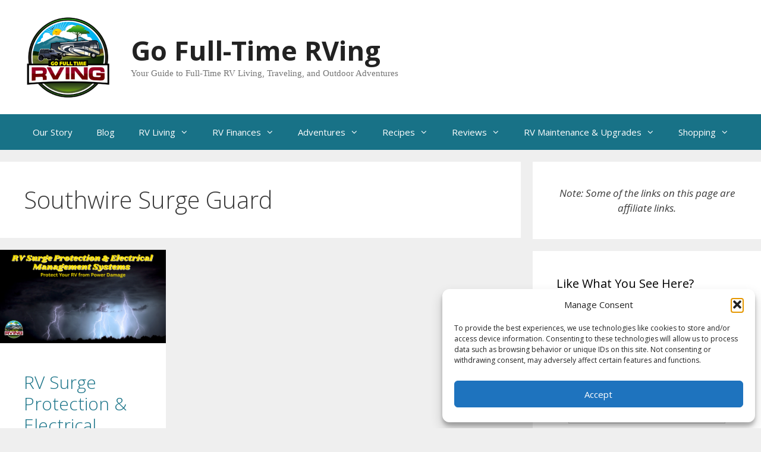

--- FILE ---
content_type: text/html; charset=UTF-8
request_url: https://gofulltimerving.com/tag/southwire-surge-guard/
body_size: 23092
content:
<!DOCTYPE html>
<html lang="en-US" prefix="og: https://ogp.me/ns#">
<head>
	<meta charset="UTF-8">
	<meta name="viewport" content="width=device-width, initial-scale=1">
<!-- Search Engine Optimization by Rank Math PRO - https://rankmath.com/ -->
<title>Southwire Surge Guard | Go Full-Time RVing</title>
<meta name="robots" content="follow, noindex"/>
<meta property="og:locale" content="en_US" />
<meta property="og:type" content="article" />
<meta property="og:title" content="Southwire Surge Guard | Go Full-Time RVing" />
<meta property="og:url" content="https://gofulltimerving.com/tag/southwire-surge-guard/" />
<meta property="og:site_name" content="Go Full-Time RVing" />
<meta property="article:publisher" content="https://www.facebook.com/GoFullTimeRVing" />
<meta name="twitter:card" content="summary_large_image" />
<meta name="twitter:title" content="Southwire Surge Guard | Go Full-Time RVing" />
<meta name="twitter:site" content="@rob_keller1" />
<script type="application/ld+json" class="rank-math-schema-pro">{"@context":"https://schema.org","@graph":[{"@type":"BreadcrumbList","@id":"https://gofulltimerving.com/tag/southwire-surge-guard/#breadcrumb","itemListElement":[{"@type":"ListItem","position":"1","item":{"@id":"https://gofulltimerving.com","name":"Home"}},{"@type":"ListItem","position":"2","item":{"@id":"https://gofulltimerving.com/tag/southwire-surge-guard/","name":"Southwire Surge Guard"}}]}]}</script>
<!-- /Rank Math WordPress SEO plugin -->

<link rel='dns-prefetch' href='//www.googletagmanager.com' />
<link rel='dns-prefetch' href='//pagead2.googlesyndication.com' />
<link href='https://fonts.gstatic.com' crossorigin rel='preconnect' />
<link href='https://fonts.googleapis.com' crossorigin rel='preconnect' />
<link rel="alternate" type="application/rss+xml" title="Go Full-Time RVing &raquo; Feed" href="https://gofulltimerving.com/feed/" />
<link rel="alternate" type="application/rss+xml" title="Go Full-Time RVing &raquo; Comments Feed" href="https://gofulltimerving.com/comments/feed/" />
<link rel="alternate" type="application/rss+xml" title="Go Full-Time RVing &raquo; Southwire Surge Guard Tag Feed" href="https://gofulltimerving.com/tag/southwire-surge-guard/feed/" />
<script>(()=>{"use strict";const e=[400,500,600,700,800,900],t=e=>`wprm-min-${e}`,n=e=>`wprm-max-${e}`,s=new Set,o="ResizeObserver"in window,r=o?new ResizeObserver((e=>{for(const t of e)c(t.target)})):null,i=.5/(window.devicePixelRatio||1);function c(s){const o=s.getBoundingClientRect().width||0;for(let r=0;r<e.length;r++){const c=e[r],a=o<=c+i;o>c+i?s.classList.add(t(c)):s.classList.remove(t(c)),a?s.classList.add(n(c)):s.classList.remove(n(c))}}function a(e){s.has(e)||(s.add(e),r&&r.observe(e),c(e))}!function(e=document){e.querySelectorAll(".wprm-recipe").forEach(a)}();if(new MutationObserver((e=>{for(const t of e)for(const e of t.addedNodes)e instanceof Element&&(e.matches?.(".wprm-recipe")&&a(e),e.querySelectorAll?.(".wprm-recipe").forEach(a))})).observe(document.documentElement,{childList:!0,subtree:!0}),!o){let e=0;addEventListener("resize",(()=>{e&&cancelAnimationFrame(e),e=requestAnimationFrame((()=>s.forEach(c)))}),{passive:!0})}})();</script><style id='wp-img-auto-sizes-contain-inline-css'>
img:is([sizes=auto i],[sizes^="auto," i]){contain-intrinsic-size:3000px 1500px}
/*# sourceURL=wp-img-auto-sizes-contain-inline-css */
</style>
<style id='wp-emoji-styles-inline-css'>

	img.wp-smiley, img.emoji {
		display: inline !important;
		border: none !important;
		box-shadow: none !important;
		height: 1em !important;
		width: 1em !important;
		margin: 0 0.07em !important;
		vertical-align: -0.1em !important;
		background: none !important;
		padding: 0 !important;
	}
/*# sourceURL=wp-emoji-styles-inline-css */
</style>
<style id='wp-block-library-inline-css'>
:root{--wp-block-synced-color:#7a00df;--wp-block-synced-color--rgb:122,0,223;--wp-bound-block-color:var(--wp-block-synced-color);--wp-editor-canvas-background:#ddd;--wp-admin-theme-color:#007cba;--wp-admin-theme-color--rgb:0,124,186;--wp-admin-theme-color-darker-10:#006ba1;--wp-admin-theme-color-darker-10--rgb:0,107,160.5;--wp-admin-theme-color-darker-20:#005a87;--wp-admin-theme-color-darker-20--rgb:0,90,135;--wp-admin-border-width-focus:2px}@media (min-resolution:192dpi){:root{--wp-admin-border-width-focus:1.5px}}.wp-element-button{cursor:pointer}:root .has-very-light-gray-background-color{background-color:#eee}:root .has-very-dark-gray-background-color{background-color:#313131}:root .has-very-light-gray-color{color:#eee}:root .has-very-dark-gray-color{color:#313131}:root .has-vivid-green-cyan-to-vivid-cyan-blue-gradient-background{background:linear-gradient(135deg,#00d084,#0693e3)}:root .has-purple-crush-gradient-background{background:linear-gradient(135deg,#34e2e4,#4721fb 50%,#ab1dfe)}:root .has-hazy-dawn-gradient-background{background:linear-gradient(135deg,#faaca8,#dad0ec)}:root .has-subdued-olive-gradient-background{background:linear-gradient(135deg,#fafae1,#67a671)}:root .has-atomic-cream-gradient-background{background:linear-gradient(135deg,#fdd79a,#004a59)}:root .has-nightshade-gradient-background{background:linear-gradient(135deg,#330968,#31cdcf)}:root .has-midnight-gradient-background{background:linear-gradient(135deg,#020381,#2874fc)}:root{--wp--preset--font-size--normal:16px;--wp--preset--font-size--huge:42px}.has-regular-font-size{font-size:1em}.has-larger-font-size{font-size:2.625em}.has-normal-font-size{font-size:var(--wp--preset--font-size--normal)}.has-huge-font-size{font-size:var(--wp--preset--font-size--huge)}.has-text-align-center{text-align:center}.has-text-align-left{text-align:left}.has-text-align-right{text-align:right}.has-fit-text{white-space:nowrap!important}#end-resizable-editor-section{display:none}.aligncenter{clear:both}.items-justified-left{justify-content:flex-start}.items-justified-center{justify-content:center}.items-justified-right{justify-content:flex-end}.items-justified-space-between{justify-content:space-between}.screen-reader-text{border:0;clip-path:inset(50%);height:1px;margin:-1px;overflow:hidden;padding:0;position:absolute;width:1px;word-wrap:normal!important}.screen-reader-text:focus{background-color:#ddd;clip-path:none;color:#444;display:block;font-size:1em;height:auto;left:5px;line-height:normal;padding:15px 23px 14px;text-decoration:none;top:5px;width:auto;z-index:100000}html :where(.has-border-color){border-style:solid}html :where([style*=border-top-color]){border-top-style:solid}html :where([style*=border-right-color]){border-right-style:solid}html :where([style*=border-bottom-color]){border-bottom-style:solid}html :where([style*=border-left-color]){border-left-style:solid}html :where([style*=border-width]){border-style:solid}html :where([style*=border-top-width]){border-top-style:solid}html :where([style*=border-right-width]){border-right-style:solid}html :where([style*=border-bottom-width]){border-bottom-style:solid}html :where([style*=border-left-width]){border-left-style:solid}html :where(img[class*=wp-image-]){height:auto;max-width:100%}:where(figure){margin:0 0 1em}html :where(.is-position-sticky){--wp-admin--admin-bar--position-offset:var(--wp-admin--admin-bar--height,0px)}@media screen and (max-width:600px){html :where(.is-position-sticky){--wp-admin--admin-bar--position-offset:0px}}

/*# sourceURL=wp-block-library-inline-css */
</style><style id='wp-block-heading-inline-css'>
h1:where(.wp-block-heading).has-background,h2:where(.wp-block-heading).has-background,h3:where(.wp-block-heading).has-background,h4:where(.wp-block-heading).has-background,h5:where(.wp-block-heading).has-background,h6:where(.wp-block-heading).has-background{padding:1.25em 2.375em}h1.has-text-align-left[style*=writing-mode]:where([style*=vertical-lr]),h1.has-text-align-right[style*=writing-mode]:where([style*=vertical-rl]),h2.has-text-align-left[style*=writing-mode]:where([style*=vertical-lr]),h2.has-text-align-right[style*=writing-mode]:where([style*=vertical-rl]),h3.has-text-align-left[style*=writing-mode]:where([style*=vertical-lr]),h3.has-text-align-right[style*=writing-mode]:where([style*=vertical-rl]),h4.has-text-align-left[style*=writing-mode]:where([style*=vertical-lr]),h4.has-text-align-right[style*=writing-mode]:where([style*=vertical-rl]),h5.has-text-align-left[style*=writing-mode]:where([style*=vertical-lr]),h5.has-text-align-right[style*=writing-mode]:where([style*=vertical-rl]),h6.has-text-align-left[style*=writing-mode]:where([style*=vertical-lr]),h6.has-text-align-right[style*=writing-mode]:where([style*=vertical-rl]){rotate:180deg}
/*# sourceURL=https://gofulltimerving.com/wp-includes/blocks/heading/style.min.css */
</style>
<style id='wp-block-image-inline-css'>
.wp-block-image>a,.wp-block-image>figure>a{display:inline-block}.wp-block-image img{box-sizing:border-box;height:auto;max-width:100%;vertical-align:bottom}@media not (prefers-reduced-motion){.wp-block-image img.hide{visibility:hidden}.wp-block-image img.show{animation:show-content-image .4s}}.wp-block-image[style*=border-radius] img,.wp-block-image[style*=border-radius]>a{border-radius:inherit}.wp-block-image.has-custom-border img{box-sizing:border-box}.wp-block-image.aligncenter{text-align:center}.wp-block-image.alignfull>a,.wp-block-image.alignwide>a{width:100%}.wp-block-image.alignfull img,.wp-block-image.alignwide img{height:auto;width:100%}.wp-block-image .aligncenter,.wp-block-image .alignleft,.wp-block-image .alignright,.wp-block-image.aligncenter,.wp-block-image.alignleft,.wp-block-image.alignright{display:table}.wp-block-image .aligncenter>figcaption,.wp-block-image .alignleft>figcaption,.wp-block-image .alignright>figcaption,.wp-block-image.aligncenter>figcaption,.wp-block-image.alignleft>figcaption,.wp-block-image.alignright>figcaption{caption-side:bottom;display:table-caption}.wp-block-image .alignleft{float:left;margin:.5em 1em .5em 0}.wp-block-image .alignright{float:right;margin:.5em 0 .5em 1em}.wp-block-image .aligncenter{margin-left:auto;margin-right:auto}.wp-block-image :where(figcaption){margin-bottom:1em;margin-top:.5em}.wp-block-image.is-style-circle-mask img{border-radius:9999px}@supports ((-webkit-mask-image:none) or (mask-image:none)) or (-webkit-mask-image:none){.wp-block-image.is-style-circle-mask img{border-radius:0;-webkit-mask-image:url('data:image/svg+xml;utf8,<svg viewBox="0 0 100 100" xmlns="http://www.w3.org/2000/svg"><circle cx="50" cy="50" r="50"/></svg>');mask-image:url('data:image/svg+xml;utf8,<svg viewBox="0 0 100 100" xmlns="http://www.w3.org/2000/svg"><circle cx="50" cy="50" r="50"/></svg>');mask-mode:alpha;-webkit-mask-position:center;mask-position:center;-webkit-mask-repeat:no-repeat;mask-repeat:no-repeat;-webkit-mask-size:contain;mask-size:contain}}:root :where(.wp-block-image.is-style-rounded img,.wp-block-image .is-style-rounded img){border-radius:9999px}.wp-block-image figure{margin:0}.wp-lightbox-container{display:flex;flex-direction:column;position:relative}.wp-lightbox-container img{cursor:zoom-in}.wp-lightbox-container img:hover+button{opacity:1}.wp-lightbox-container button{align-items:center;backdrop-filter:blur(16px) saturate(180%);background-color:#5a5a5a40;border:none;border-radius:4px;cursor:zoom-in;display:flex;height:20px;justify-content:center;opacity:0;padding:0;position:absolute;right:16px;text-align:center;top:16px;width:20px;z-index:100}@media not (prefers-reduced-motion){.wp-lightbox-container button{transition:opacity .2s ease}}.wp-lightbox-container button:focus-visible{outline:3px auto #5a5a5a40;outline:3px auto -webkit-focus-ring-color;outline-offset:3px}.wp-lightbox-container button:hover{cursor:pointer;opacity:1}.wp-lightbox-container button:focus{opacity:1}.wp-lightbox-container button:focus,.wp-lightbox-container button:hover,.wp-lightbox-container button:not(:hover):not(:active):not(.has-background){background-color:#5a5a5a40;border:none}.wp-lightbox-overlay{box-sizing:border-box;cursor:zoom-out;height:100vh;left:0;overflow:hidden;position:fixed;top:0;visibility:hidden;width:100%;z-index:100000}.wp-lightbox-overlay .close-button{align-items:center;cursor:pointer;display:flex;justify-content:center;min-height:40px;min-width:40px;padding:0;position:absolute;right:calc(env(safe-area-inset-right) + 16px);top:calc(env(safe-area-inset-top) + 16px);z-index:5000000}.wp-lightbox-overlay .close-button:focus,.wp-lightbox-overlay .close-button:hover,.wp-lightbox-overlay .close-button:not(:hover):not(:active):not(.has-background){background:none;border:none}.wp-lightbox-overlay .lightbox-image-container{height:var(--wp--lightbox-container-height);left:50%;overflow:hidden;position:absolute;top:50%;transform:translate(-50%,-50%);transform-origin:top left;width:var(--wp--lightbox-container-width);z-index:9999999999}.wp-lightbox-overlay .wp-block-image{align-items:center;box-sizing:border-box;display:flex;height:100%;justify-content:center;margin:0;position:relative;transform-origin:0 0;width:100%;z-index:3000000}.wp-lightbox-overlay .wp-block-image img{height:var(--wp--lightbox-image-height);min-height:var(--wp--lightbox-image-height);min-width:var(--wp--lightbox-image-width);width:var(--wp--lightbox-image-width)}.wp-lightbox-overlay .wp-block-image figcaption{display:none}.wp-lightbox-overlay button{background:none;border:none}.wp-lightbox-overlay .scrim{background-color:#fff;height:100%;opacity:.9;position:absolute;width:100%;z-index:2000000}.wp-lightbox-overlay.active{visibility:visible}@media not (prefers-reduced-motion){.wp-lightbox-overlay.active{animation:turn-on-visibility .25s both}.wp-lightbox-overlay.active img{animation:turn-on-visibility .35s both}.wp-lightbox-overlay.show-closing-animation:not(.active){animation:turn-off-visibility .35s both}.wp-lightbox-overlay.show-closing-animation:not(.active) img{animation:turn-off-visibility .25s both}.wp-lightbox-overlay.zoom.active{animation:none;opacity:1;visibility:visible}.wp-lightbox-overlay.zoom.active .lightbox-image-container{animation:lightbox-zoom-in .4s}.wp-lightbox-overlay.zoom.active .lightbox-image-container img{animation:none}.wp-lightbox-overlay.zoom.active .scrim{animation:turn-on-visibility .4s forwards}.wp-lightbox-overlay.zoom.show-closing-animation:not(.active){animation:none}.wp-lightbox-overlay.zoom.show-closing-animation:not(.active) .lightbox-image-container{animation:lightbox-zoom-out .4s}.wp-lightbox-overlay.zoom.show-closing-animation:not(.active) .lightbox-image-container img{animation:none}.wp-lightbox-overlay.zoom.show-closing-animation:not(.active) .scrim{animation:turn-off-visibility .4s forwards}}@keyframes show-content-image{0%{visibility:hidden}99%{visibility:hidden}to{visibility:visible}}@keyframes turn-on-visibility{0%{opacity:0}to{opacity:1}}@keyframes turn-off-visibility{0%{opacity:1;visibility:visible}99%{opacity:0;visibility:visible}to{opacity:0;visibility:hidden}}@keyframes lightbox-zoom-in{0%{transform:translate(calc((-100vw + var(--wp--lightbox-scrollbar-width))/2 + var(--wp--lightbox-initial-left-position)),calc(-50vh + var(--wp--lightbox-initial-top-position))) scale(var(--wp--lightbox-scale))}to{transform:translate(-50%,-50%) scale(1)}}@keyframes lightbox-zoom-out{0%{transform:translate(-50%,-50%) scale(1);visibility:visible}99%{visibility:visible}to{transform:translate(calc((-100vw + var(--wp--lightbox-scrollbar-width))/2 + var(--wp--lightbox-initial-left-position)),calc(-50vh + var(--wp--lightbox-initial-top-position))) scale(var(--wp--lightbox-scale));visibility:hidden}}
/*# sourceURL=https://gofulltimerving.com/wp-includes/blocks/image/style.min.css */
</style>
<style id='wp-block-group-inline-css'>
.wp-block-group{box-sizing:border-box}:where(.wp-block-group.wp-block-group-is-layout-constrained){position:relative}
/*# sourceURL=https://gofulltimerving.com/wp-includes/blocks/group/style.min.css */
</style>
<style id='wp-block-paragraph-inline-css'>
.is-small-text{font-size:.875em}.is-regular-text{font-size:1em}.is-large-text{font-size:2.25em}.is-larger-text{font-size:3em}.has-drop-cap:not(:focus):first-letter{float:left;font-size:8.4em;font-style:normal;font-weight:100;line-height:.68;margin:.05em .1em 0 0;text-transform:uppercase}body.rtl .has-drop-cap:not(:focus):first-letter{float:none;margin-left:.1em}p.has-drop-cap.has-background{overflow:hidden}:root :where(p.has-background){padding:1.25em 2.375em}:where(p.has-text-color:not(.has-link-color)) a{color:inherit}p.has-text-align-left[style*="writing-mode:vertical-lr"],p.has-text-align-right[style*="writing-mode:vertical-rl"]{rotate:180deg}
/*# sourceURL=https://gofulltimerving.com/wp-includes/blocks/paragraph/style.min.css */
</style>
<style id='wp-block-table-inline-css'>
.wp-block-table{overflow-x:auto}.wp-block-table table{border-collapse:collapse;width:100%}.wp-block-table thead{border-bottom:3px solid}.wp-block-table tfoot{border-top:3px solid}.wp-block-table td,.wp-block-table th{border:1px solid;padding:.5em}.wp-block-table .has-fixed-layout{table-layout:fixed;width:100%}.wp-block-table .has-fixed-layout td,.wp-block-table .has-fixed-layout th{word-break:break-word}.wp-block-table.aligncenter,.wp-block-table.alignleft,.wp-block-table.alignright{display:table;width:auto}.wp-block-table.aligncenter td,.wp-block-table.aligncenter th,.wp-block-table.alignleft td,.wp-block-table.alignleft th,.wp-block-table.alignright td,.wp-block-table.alignright th{word-break:break-word}.wp-block-table .has-subtle-light-gray-background-color{background-color:#f3f4f5}.wp-block-table .has-subtle-pale-green-background-color{background-color:#e9fbe5}.wp-block-table .has-subtle-pale-blue-background-color{background-color:#e7f5fe}.wp-block-table .has-subtle-pale-pink-background-color{background-color:#fcf0ef}.wp-block-table.is-style-stripes{background-color:initial;border-collapse:inherit;border-spacing:0}.wp-block-table.is-style-stripes tbody tr:nth-child(odd){background-color:#f0f0f0}.wp-block-table.is-style-stripes.has-subtle-light-gray-background-color tbody tr:nth-child(odd){background-color:#f3f4f5}.wp-block-table.is-style-stripes.has-subtle-pale-green-background-color tbody tr:nth-child(odd){background-color:#e9fbe5}.wp-block-table.is-style-stripes.has-subtle-pale-blue-background-color tbody tr:nth-child(odd){background-color:#e7f5fe}.wp-block-table.is-style-stripes.has-subtle-pale-pink-background-color tbody tr:nth-child(odd){background-color:#fcf0ef}.wp-block-table.is-style-stripes td,.wp-block-table.is-style-stripes th{border-color:#0000}.wp-block-table.is-style-stripes{border-bottom:1px solid #f0f0f0}.wp-block-table .has-border-color td,.wp-block-table .has-border-color th,.wp-block-table .has-border-color tr,.wp-block-table .has-border-color>*{border-color:inherit}.wp-block-table table[style*=border-top-color] tr:first-child,.wp-block-table table[style*=border-top-color] tr:first-child td,.wp-block-table table[style*=border-top-color] tr:first-child th,.wp-block-table table[style*=border-top-color]>*,.wp-block-table table[style*=border-top-color]>* td,.wp-block-table table[style*=border-top-color]>* th{border-top-color:inherit}.wp-block-table table[style*=border-top-color] tr:not(:first-child){border-top-color:initial}.wp-block-table table[style*=border-right-color] td:last-child,.wp-block-table table[style*=border-right-color] th,.wp-block-table table[style*=border-right-color] tr,.wp-block-table table[style*=border-right-color]>*{border-right-color:inherit}.wp-block-table table[style*=border-bottom-color] tr:last-child,.wp-block-table table[style*=border-bottom-color] tr:last-child td,.wp-block-table table[style*=border-bottom-color] tr:last-child th,.wp-block-table table[style*=border-bottom-color]>*,.wp-block-table table[style*=border-bottom-color]>* td,.wp-block-table table[style*=border-bottom-color]>* th{border-bottom-color:inherit}.wp-block-table table[style*=border-bottom-color] tr:not(:last-child){border-bottom-color:initial}.wp-block-table table[style*=border-left-color] td:first-child,.wp-block-table table[style*=border-left-color] th,.wp-block-table table[style*=border-left-color] tr,.wp-block-table table[style*=border-left-color]>*{border-left-color:inherit}.wp-block-table table[style*=border-style] td,.wp-block-table table[style*=border-style] th,.wp-block-table table[style*=border-style] tr,.wp-block-table table[style*=border-style]>*{border-style:inherit}.wp-block-table table[style*=border-width] td,.wp-block-table table[style*=border-width] th,.wp-block-table table[style*=border-width] tr,.wp-block-table table[style*=border-width]>*{border-style:inherit;border-width:inherit}
/*# sourceURL=https://gofulltimerving.com/wp-includes/blocks/table/style.min.css */
</style>
<style id='global-styles-inline-css'>
:root{--wp--preset--aspect-ratio--square: 1;--wp--preset--aspect-ratio--4-3: 4/3;--wp--preset--aspect-ratio--3-4: 3/4;--wp--preset--aspect-ratio--3-2: 3/2;--wp--preset--aspect-ratio--2-3: 2/3;--wp--preset--aspect-ratio--16-9: 16/9;--wp--preset--aspect-ratio--9-16: 9/16;--wp--preset--color--black: #000000;--wp--preset--color--cyan-bluish-gray: #abb8c3;--wp--preset--color--white: #ffffff;--wp--preset--color--pale-pink: #f78da7;--wp--preset--color--vivid-red: #cf2e2e;--wp--preset--color--luminous-vivid-orange: #ff6900;--wp--preset--color--luminous-vivid-amber: #fcb900;--wp--preset--color--light-green-cyan: #7bdcb5;--wp--preset--color--vivid-green-cyan: #00d084;--wp--preset--color--pale-cyan-blue: #8ed1fc;--wp--preset--color--vivid-cyan-blue: #0693e3;--wp--preset--color--vivid-purple: #9b51e0;--wp--preset--color--contrast: var(--contrast);--wp--preset--color--contrast-2: var(--contrast-2);--wp--preset--color--contrast-3: var(--contrast-3);--wp--preset--color--base: var(--base);--wp--preset--color--base-2: var(--base-2);--wp--preset--color--base-3: var(--base-3);--wp--preset--color--accent: var(--accent);--wp--preset--color--global-color-8: var(--global-color-8);--wp--preset--color--global-color-9: var(--global-color-9);--wp--preset--color--global-color-10: var(--global-color-10);--wp--preset--color--global-color-11: var(--global-color-11);--wp--preset--color--global-color-12: var(--global-color-12);--wp--preset--gradient--vivid-cyan-blue-to-vivid-purple: linear-gradient(135deg,rgb(6,147,227) 0%,rgb(155,81,224) 100%);--wp--preset--gradient--light-green-cyan-to-vivid-green-cyan: linear-gradient(135deg,rgb(122,220,180) 0%,rgb(0,208,130) 100%);--wp--preset--gradient--luminous-vivid-amber-to-luminous-vivid-orange: linear-gradient(135deg,rgb(252,185,0) 0%,rgb(255,105,0) 100%);--wp--preset--gradient--luminous-vivid-orange-to-vivid-red: linear-gradient(135deg,rgb(255,105,0) 0%,rgb(207,46,46) 100%);--wp--preset--gradient--very-light-gray-to-cyan-bluish-gray: linear-gradient(135deg,rgb(238,238,238) 0%,rgb(169,184,195) 100%);--wp--preset--gradient--cool-to-warm-spectrum: linear-gradient(135deg,rgb(74,234,220) 0%,rgb(151,120,209) 20%,rgb(207,42,186) 40%,rgb(238,44,130) 60%,rgb(251,105,98) 80%,rgb(254,248,76) 100%);--wp--preset--gradient--blush-light-purple: linear-gradient(135deg,rgb(255,206,236) 0%,rgb(152,150,240) 100%);--wp--preset--gradient--blush-bordeaux: linear-gradient(135deg,rgb(254,205,165) 0%,rgb(254,45,45) 50%,rgb(107,0,62) 100%);--wp--preset--gradient--luminous-dusk: linear-gradient(135deg,rgb(255,203,112) 0%,rgb(199,81,192) 50%,rgb(65,88,208) 100%);--wp--preset--gradient--pale-ocean: linear-gradient(135deg,rgb(255,245,203) 0%,rgb(182,227,212) 50%,rgb(51,167,181) 100%);--wp--preset--gradient--electric-grass: linear-gradient(135deg,rgb(202,248,128) 0%,rgb(113,206,126) 100%);--wp--preset--gradient--midnight: linear-gradient(135deg,rgb(2,3,129) 0%,rgb(40,116,252) 100%);--wp--preset--font-size--small: 13px;--wp--preset--font-size--medium: 20px;--wp--preset--font-size--large: 36px;--wp--preset--font-size--x-large: 42px;--wp--preset--spacing--20: 0.44rem;--wp--preset--spacing--30: 0.67rem;--wp--preset--spacing--40: 1rem;--wp--preset--spacing--50: 1.5rem;--wp--preset--spacing--60: 2.25rem;--wp--preset--spacing--70: 3.38rem;--wp--preset--spacing--80: 5.06rem;--wp--preset--shadow--natural: 6px 6px 9px rgba(0, 0, 0, 0.2);--wp--preset--shadow--deep: 12px 12px 50px rgba(0, 0, 0, 0.4);--wp--preset--shadow--sharp: 6px 6px 0px rgba(0, 0, 0, 0.2);--wp--preset--shadow--outlined: 6px 6px 0px -3px rgb(255, 255, 255), 6px 6px rgb(0, 0, 0);--wp--preset--shadow--crisp: 6px 6px 0px rgb(0, 0, 0);}:where(.is-layout-flex){gap: 0.5em;}:where(.is-layout-grid){gap: 0.5em;}body .is-layout-flex{display: flex;}.is-layout-flex{flex-wrap: wrap;align-items: center;}.is-layout-flex > :is(*, div){margin: 0;}body .is-layout-grid{display: grid;}.is-layout-grid > :is(*, div){margin: 0;}:where(.wp-block-columns.is-layout-flex){gap: 2em;}:where(.wp-block-columns.is-layout-grid){gap: 2em;}:where(.wp-block-post-template.is-layout-flex){gap: 1.25em;}:where(.wp-block-post-template.is-layout-grid){gap: 1.25em;}.has-black-color{color: var(--wp--preset--color--black) !important;}.has-cyan-bluish-gray-color{color: var(--wp--preset--color--cyan-bluish-gray) !important;}.has-white-color{color: var(--wp--preset--color--white) !important;}.has-pale-pink-color{color: var(--wp--preset--color--pale-pink) !important;}.has-vivid-red-color{color: var(--wp--preset--color--vivid-red) !important;}.has-luminous-vivid-orange-color{color: var(--wp--preset--color--luminous-vivid-orange) !important;}.has-luminous-vivid-amber-color{color: var(--wp--preset--color--luminous-vivid-amber) !important;}.has-light-green-cyan-color{color: var(--wp--preset--color--light-green-cyan) !important;}.has-vivid-green-cyan-color{color: var(--wp--preset--color--vivid-green-cyan) !important;}.has-pale-cyan-blue-color{color: var(--wp--preset--color--pale-cyan-blue) !important;}.has-vivid-cyan-blue-color{color: var(--wp--preset--color--vivid-cyan-blue) !important;}.has-vivid-purple-color{color: var(--wp--preset--color--vivid-purple) !important;}.has-black-background-color{background-color: var(--wp--preset--color--black) !important;}.has-cyan-bluish-gray-background-color{background-color: var(--wp--preset--color--cyan-bluish-gray) !important;}.has-white-background-color{background-color: var(--wp--preset--color--white) !important;}.has-pale-pink-background-color{background-color: var(--wp--preset--color--pale-pink) !important;}.has-vivid-red-background-color{background-color: var(--wp--preset--color--vivid-red) !important;}.has-luminous-vivid-orange-background-color{background-color: var(--wp--preset--color--luminous-vivid-orange) !important;}.has-luminous-vivid-amber-background-color{background-color: var(--wp--preset--color--luminous-vivid-amber) !important;}.has-light-green-cyan-background-color{background-color: var(--wp--preset--color--light-green-cyan) !important;}.has-vivid-green-cyan-background-color{background-color: var(--wp--preset--color--vivid-green-cyan) !important;}.has-pale-cyan-blue-background-color{background-color: var(--wp--preset--color--pale-cyan-blue) !important;}.has-vivid-cyan-blue-background-color{background-color: var(--wp--preset--color--vivid-cyan-blue) !important;}.has-vivid-purple-background-color{background-color: var(--wp--preset--color--vivid-purple) !important;}.has-black-border-color{border-color: var(--wp--preset--color--black) !important;}.has-cyan-bluish-gray-border-color{border-color: var(--wp--preset--color--cyan-bluish-gray) !important;}.has-white-border-color{border-color: var(--wp--preset--color--white) !important;}.has-pale-pink-border-color{border-color: var(--wp--preset--color--pale-pink) !important;}.has-vivid-red-border-color{border-color: var(--wp--preset--color--vivid-red) !important;}.has-luminous-vivid-orange-border-color{border-color: var(--wp--preset--color--luminous-vivid-orange) !important;}.has-luminous-vivid-amber-border-color{border-color: var(--wp--preset--color--luminous-vivid-amber) !important;}.has-light-green-cyan-border-color{border-color: var(--wp--preset--color--light-green-cyan) !important;}.has-vivid-green-cyan-border-color{border-color: var(--wp--preset--color--vivid-green-cyan) !important;}.has-pale-cyan-blue-border-color{border-color: var(--wp--preset--color--pale-cyan-blue) !important;}.has-vivid-cyan-blue-border-color{border-color: var(--wp--preset--color--vivid-cyan-blue) !important;}.has-vivid-purple-border-color{border-color: var(--wp--preset--color--vivid-purple) !important;}.has-vivid-cyan-blue-to-vivid-purple-gradient-background{background: var(--wp--preset--gradient--vivid-cyan-blue-to-vivid-purple) !important;}.has-light-green-cyan-to-vivid-green-cyan-gradient-background{background: var(--wp--preset--gradient--light-green-cyan-to-vivid-green-cyan) !important;}.has-luminous-vivid-amber-to-luminous-vivid-orange-gradient-background{background: var(--wp--preset--gradient--luminous-vivid-amber-to-luminous-vivid-orange) !important;}.has-luminous-vivid-orange-to-vivid-red-gradient-background{background: var(--wp--preset--gradient--luminous-vivid-orange-to-vivid-red) !important;}.has-very-light-gray-to-cyan-bluish-gray-gradient-background{background: var(--wp--preset--gradient--very-light-gray-to-cyan-bluish-gray) !important;}.has-cool-to-warm-spectrum-gradient-background{background: var(--wp--preset--gradient--cool-to-warm-spectrum) !important;}.has-blush-light-purple-gradient-background{background: var(--wp--preset--gradient--blush-light-purple) !important;}.has-blush-bordeaux-gradient-background{background: var(--wp--preset--gradient--blush-bordeaux) !important;}.has-luminous-dusk-gradient-background{background: var(--wp--preset--gradient--luminous-dusk) !important;}.has-pale-ocean-gradient-background{background: var(--wp--preset--gradient--pale-ocean) !important;}.has-electric-grass-gradient-background{background: var(--wp--preset--gradient--electric-grass) !important;}.has-midnight-gradient-background{background: var(--wp--preset--gradient--midnight) !important;}.has-small-font-size{font-size: var(--wp--preset--font-size--small) !important;}.has-medium-font-size{font-size: var(--wp--preset--font-size--medium) !important;}.has-large-font-size{font-size: var(--wp--preset--font-size--large) !important;}.has-x-large-font-size{font-size: var(--wp--preset--font-size--x-large) !important;}
/*# sourceURL=global-styles-inline-css */
</style>
<style id='core-block-supports-inline-css'>
.wp-container-core-group-is-layout-8cf370e7{flex-direction:column;align-items:flex-start;}
/*# sourceURL=core-block-supports-inline-css */
</style>

<style id='classic-theme-styles-inline-css'>
/*! This file is auto-generated */
.wp-block-button__link{color:#fff;background-color:#32373c;border-radius:9999px;box-shadow:none;text-decoration:none;padding:calc(.667em + 2px) calc(1.333em + 2px);font-size:1.125em}.wp-block-file__button{background:#32373c;color:#fff;text-decoration:none}
/*# sourceURL=/wp-includes/css/classic-themes.min.css */
</style>
<link rel='stylesheet' id='wprm-public-css' href='https://gofulltimerving.com/wp-content/plugins/wp-recipe-maker/dist/public-modern.css?ver=10.2.4' media='all' />
<link rel='stylesheet' id='ub-extension-style-css-css' href='https://gofulltimerving.com/wp-content/plugins/ultimate-blocks/src/extensions/style.css?ver=6.9' media='all' />
<link rel='stylesheet' id='SFSImainCss-css' href='https://gofulltimerving.com/wp-content/plugins/ultimate-social-media-icons/css/sfsi-style.css?ver=2.9.6' media='all' />
<link rel='stylesheet' id='cmplz-general-css' href='https://gofulltimerving.com/wp-content/plugins/complianz-gdpr/assets/css/cookieblocker.min.css?ver=1765982977' media='all' />
<link rel='stylesheet' id='generate-style-css' href='https://gofulltimerving.com/wp-content/themes/generatepress/assets/css/all.min.css?ver=3.6.1' media='all' />
<style id='generate-style-inline-css'>
#nav-below {display:none;}.no-featured-image-padding .post-image {margin-left:-40px;margin-right:-40px;}.post-image-above-header .no-featured-image-padding .inside-article .post-image {margin-top:-40px;}@media (max-width:768px){.no-featured-image-padding .post-image {margin-left:-30px;margin-right:-30px;}.post-image-above-header .no-featured-image-padding .inside-article .post-image {margin-top:-30px;}}
.generate-columns {margin-bottom: 20px;padding-left: 20px;}.generate-columns-container {margin-left: -20px;}.page-header {margin-bottom: 20px;margin-left: 20px}.generate-columns-container > .paging-navigation {margin-left: 20px;}
@media (max-width: 1000px){.main-navigation .menu-toggle,.main-navigation .mobile-bar-items,.sidebar-nav-mobile:not(#sticky-placeholder){display:block;}.main-navigation ul,.gen-sidebar-nav{display:none;}[class*="nav-float-"] .site-header .inside-header > *{float:none;clear:both;}}
.dynamic-author-image-rounded{border-radius:100%;}.dynamic-featured-image, .dynamic-author-image{vertical-align:middle;}.one-container.blog .dynamic-content-template:not(:last-child), .one-container.archive .dynamic-content-template:not(:last-child){padding-bottom:0px;}.dynamic-entry-excerpt > p:last-child{margin-bottom:0px;}
/*# sourceURL=generate-style-inline-css */
</style>
<link rel='stylesheet' id='generate-font-icons-css' href='https://gofulltimerving.com/wp-content/themes/generatepress/assets/css/components/font-icons.min.css?ver=3.6.1' media='all' />
<link rel='stylesheet' id='generate-google-fonts-css' href='https://fonts.googleapis.com/css?family=Open+Sans%3A300%2C300italic%2Cregular%2Citalic%2C600%2C600italic%2C700%2C700italic%2C800%2C800italic&#038;display=auto&#038;ver=3.6.1' media='all' />
<link rel='stylesheet' id='generatepress-dynamic-css' href='https://gofulltimerving.com/wp-content/uploads/generatepress/style.min.css?ver=1764620865' media='all' />
<style id='generateblocks-inline-css'>
.gb-container-67d09ba7{font-size:13px;background-image:linear-gradient(140deg, #187287, #bbdbf4);}.gb-container-67d09ba7 > .gb-inside-container{padding:20px 20px 0;max-width:1300px;margin-left:auto;margin-right:auto;}.gb-container-67d09ba7 a{color:var(--contrast);}.gb-grid-wrapper > .gb-grid-column-67d09ba7 > .gb-container{display:flex;flex-direction:column;height:100%;}.gb-grid-wrapper > .gb-grid-column-002f3773{width:50%;}.gb-grid-wrapper > .gb-grid-column-002f3773 > .gb-container{display:flex;flex-direction:column;height:100%;}.gb-container-2db183c1{border-top-right-radius:0px;border-right:1px solid var(--contrast);}.gb-grid-wrapper > .gb-grid-column-2db183c1{width:25%;flex-shrink:1;}.gb-grid-wrapper > .gb-grid-column-2db183c1 > .gb-container{justify-content:center;display:flex;flex-direction:column;height:100%;}.gb-container-a29c9d0f{margin-right:0px;margin-left:10px;}.gb-grid-wrapper > .gb-grid-column-a29c9d0f{width:25%;}.gb-grid-wrapper > .gb-grid-column-a29c9d0f > .gb-container{display:flex;flex-direction:column;height:100%;}.gb-container-c7cd899c > .gb-inside-container{padding-top:5px;max-width:1300px;margin-left:auto;margin-right:auto;}.gb-grid-wrapper > .gb-grid-column-c7cd899c > .gb-container{display:flex;flex-direction:column;height:100%;}.gb-grid-wrapper > .gb-grid-column-b8e8e1bd{width:100%;}.gb-grid-wrapper > .gb-grid-column-b8e8e1bd > .gb-container{display:flex;flex-direction:column;height:100%;}.gb-grid-wrapper-ac7ec169{display:flex;flex-wrap:wrap;}.gb-grid-wrapper-ac7ec169 > .gb-grid-column{box-sizing:border-box;}.gb-grid-wrapper-dce2c167{display:flex;flex-wrap:wrap;}.gb-grid-wrapper-dce2c167 > .gb-grid-column{box-sizing:border-box;}@media (max-width: 767px) {.gb-grid-wrapper > .gb-grid-column-002f3773{width:100%;}.gb-grid-wrapper > .gb-grid-column-2db183c1{width:100%;}.gb-grid-wrapper > .gb-grid-column-a29c9d0f{width:100%;}.gb-grid-wrapper > .gb-grid-column-b8e8e1bd{width:100%;}}:root{--gb-container-width:1300px;}.gb-container .wp-block-image img{vertical-align:middle;}.gb-grid-wrapper .wp-block-image{margin-bottom:0;}.gb-highlight{background:none;}.gb-shape{line-height:0;}
/*# sourceURL=generateblocks-inline-css */
</style>
<link rel='stylesheet' id='generate-blog-css' href='https://gofulltimerving.com/wp-content/plugins/gp-premium/blog/functions/css/style.min.css?ver=2.5.5' media='all' />
<!--n2css--><!--n2js--><script src="https://gofulltimerving.com/wp-includes/js/jquery/jquery.min.js?ver=3.7.1" id="jquery-core-js"></script>
<script src="https://gofulltimerving.com/wp-includes/js/jquery/jquery-migrate.min.js?ver=3.4.1" id="jquery-migrate-js"></script>

<!-- Google tag (gtag.js) snippet added by Site Kit -->
<!-- Google Analytics snippet added by Site Kit -->
<script src="https://www.googletagmanager.com/gtag/js?id=GT-TQTSN8V" id="google_gtagjs-js" async></script>
<script id="google_gtagjs-js-after">
window.dataLayer = window.dataLayer || [];function gtag(){dataLayer.push(arguments);}
gtag("set","linker",{"domains":["gofulltimerving.com"]});
gtag("js", new Date());
gtag("set", "developer_id.dZTNiMT", true);
gtag("config", "GT-TQTSN8V");
//# sourceURL=google_gtagjs-js-after
</script>
<link rel="https://api.w.org/" href="https://gofulltimerving.com/wp-json/" /><link rel="alternate" title="JSON" type="application/json" href="https://gofulltimerving.com/wp-json/wp/v2/tags/1286" /><link rel="EditURI" type="application/rsd+xml" title="RSD" href="https://gofulltimerving.com/xmlrpc.php?rsd" />
<meta name="generator" content="WordPress 6.9" />
<meta name="generator" content="Site Kit by Google 1.168.0" /><meta name="follow.[base64]" content="6esA6L5h8kkEauG15c6J"/><style type="text/css"> .tippy-box[data-theme~="wprm"] { background-color: #333333; color: #FFFFFF; } .tippy-box[data-theme~="wprm"][data-placement^="top"] > .tippy-arrow::before { border-top-color: #333333; } .tippy-box[data-theme~="wprm"][data-placement^="bottom"] > .tippy-arrow::before { border-bottom-color: #333333; } .tippy-box[data-theme~="wprm"][data-placement^="left"] > .tippy-arrow::before { border-left-color: #333333; } .tippy-box[data-theme~="wprm"][data-placement^="right"] > .tippy-arrow::before { border-right-color: #333333; } .tippy-box[data-theme~="wprm"] a { color: #FFFFFF; } .wprm-comment-rating svg { width: 18px !important; height: 18px !important; } img.wprm-comment-rating { width: 90px !important; height: 18px !important; } body { --comment-rating-star-color: #343434; } body { --wprm-popup-font-size: 16px; } body { --wprm-popup-background: #ffffff; } body { --wprm-popup-title: #000000; } body { --wprm-popup-content: #444444; } body { --wprm-popup-button-background: #444444; } body { --wprm-popup-button-text: #ffffff; } body { --wprm-popup-accent: #747B2D; }</style><style type="text/css">.wprm-glossary-term {color: #5A822B;text-decoration: underline;cursor: help;}</style>			<style>.cmplz-hidden {
					display: none !important;
				}</style>
<!-- Google AdSense meta tags added by Site Kit -->
<meta name="google-adsense-platform-account" content="ca-host-pub-2644536267352236">
<meta name="google-adsense-platform-domain" content="sitekit.withgoogle.com">
<!-- End Google AdSense meta tags added by Site Kit -->

<!-- Google AdSense snippet added by Site Kit -->
<script async src="https://pagead2.googlesyndication.com/pagead/js/adsbygoogle.js?client=ca-pub-5577548979007419&amp;host=ca-host-pub-2644536267352236" crossorigin="anonymous"></script>

<!-- End Google AdSense snippet added by Site Kit -->
<link rel="icon" href="https://gofulltimerving.com/wp-content/uploads/2020/04/cropped-Blog-about-Full-Time-RV-Living_final-file-32x32.png" sizes="32x32" />
<link rel="icon" href="https://gofulltimerving.com/wp-content/uploads/2020/04/cropped-Blog-about-Full-Time-RV-Living_final-file-192x192.png" sizes="192x192" />
<link rel="apple-touch-icon" href="https://gofulltimerving.com/wp-content/uploads/2020/04/cropped-Blog-about-Full-Time-RV-Living_final-file-180x180.png" />
<meta name="msapplication-TileImage" content="https://gofulltimerving.com/wp-content/uploads/2020/04/cropped-Blog-about-Full-Time-RV-Living_final-file-270x270.png" />
</head>

<body data-cmplz=1 class="archive tag tag-southwire-surge-guard tag-1286 wp-custom-logo wp-embed-responsive wp-theme-generatepress post-image-above-header post-image-aligned-center generate-columns-activated infinite-scroll sticky-menu-fade sfsi_actvite_theme_default right-sidebar nav-below-header separate-containers fluid-header active-footer-widgets-3 nav-aligned-center header-aligned-left dropdown-hover" itemtype="https://schema.org/Blog" itemscope>
	<a class="screen-reader-text skip-link" href="#content" title="Skip to content">Skip to content</a>		<header class="site-header" id="masthead" aria-label="Site"  itemtype="https://schema.org/WPHeader" itemscope>
			<div class="inside-header grid-container grid-parent">
				<div class="site-branding-container"><div class="site-logo">
					<a href="https://gofulltimerving.com/" rel="home">
						<img  class="header-image is-logo-image" alt="Go Full-Time RVing" src="https://gofulltimerving.com/wp-content/uploads/2020/04/cropped-Blog-about-Full-Time-RV-Living_final-file-300-by-300-1-2.png" />
					</a>
				</div><div class="site-branding">
						<p class="main-title" itemprop="headline">
					<a href="https://gofulltimerving.com/" rel="home">Go Full-Time RVing</a>
				</p>
						<p class="site-description" itemprop="description">Your Guide to Full-Time RV Living, Traveling, and Outdoor Adventures</p>
					</div></div>			</div>
		</header>
				<nav class="main-navigation sub-menu-right" id="site-navigation" aria-label="Primary"  itemtype="https://schema.org/SiteNavigationElement" itemscope>
			<div class="inside-navigation">
								<button class="menu-toggle" aria-controls="primary-menu" aria-expanded="false">
					<span class="mobile-menu">Menu</span>				</button>
				<div id="primary-menu" class="main-nav"><ul id="menu-top-menu" class=" menu sf-menu"><li id="menu-item-72" class="menu-item menu-item-type-post_type menu-item-object-page menu-item-72"><a href="https://gofulltimerving.com/our-story/">Our Story</a></li>
<li id="menu-item-9152" class="menu-item menu-item-type-post_type menu-item-object-page current_page_parent menu-item-9152"><a href="https://gofulltimerving.com/blog/">Blog</a></li>
<li id="menu-item-9490" class="menu-item menu-item-type-taxonomy menu-item-object-category menu-item-has-children menu-item-9490"><a href="https://gofulltimerving.com/category/rv-living/">RV Living<span role="presentation" class="dropdown-menu-toggle"></span></a>
<ul class="sub-menu">
	<li id="menu-item-259" class="menu-item menu-item-type-taxonomy menu-item-object-category menu-item-259"><a href="https://gofulltimerving.com/category/rv-living/starting-out/">Starting Out</a></li>
	<li id="menu-item-9491" class="menu-item menu-item-type-taxonomy menu-item-object-category menu-item-9491"><a href="https://gofulltimerving.com/category/rv-living/rving-with-dogs/">RVing with Dogs</a></li>
	<li id="menu-item-9489" class="menu-item menu-item-type-taxonomy menu-item-object-category menu-item-9489"><a href="https://gofulltimerving.com/category/rv-living/rving-lifestyle/">RVing Lifestyle</a></li>
</ul>
</li>
<li id="menu-item-9488" class="menu-item menu-item-type-taxonomy menu-item-object-category menu-item-has-children menu-item-9488"><a href="https://gofulltimerving.com/category/rv-finances/">RV Finances<span role="presentation" class="dropdown-menu-toggle"></span></a>
<ul class="sub-menu">
	<li id="menu-item-3598" class="menu-item menu-item-type-taxonomy menu-item-object-category menu-item-3598"><a href="https://gofulltimerving.com/category/rv-finances/income-and-expenses/">Income &amp; Expenses</a></li>
	<li id="menu-item-3593" class="menu-item menu-item-type-taxonomy menu-item-object-category menu-item-3593"><a href="https://gofulltimerving.com/category/rv-finances/workamping-gigs-money/">Workamping Gigs</a></li>
</ul>
</li>
<li id="menu-item-9521" class="menu-item menu-item-type-taxonomy menu-item-object-category menu-item-has-children menu-item-9521"><a href="https://gofulltimerving.com/category/adventures/">Adventures<span role="presentation" class="dropdown-menu-toggle"></span></a>
<ul class="sub-menu">
	<li id="menu-item-7514" class="menu-item menu-item-type-taxonomy menu-item-object-category menu-item-has-children menu-item-7514"><a href="https://gofulltimerving.com/category/adventures/travel-destinations/">Travel &amp; Destinations<span role="presentation" class="dropdown-menu-toggle"></span></a>
	<ul class="sub-menu">
		<li id="menu-item-10336" class="menu-item menu-item-type-taxonomy menu-item-object-category menu-item-10336"><a href="https://gofulltimerving.com/category/adventures/travel-destinations/cruise-travel-travel-destinations/">Cruise Travel</a></li>
		<li id="menu-item-3604" class="menu-item menu-item-type-taxonomy menu-item-object-category menu-item-3604"><a href="https://gofulltimerving.com/category/adventures/travel-destinations/national-parks/">National Parks</a></li>
		<li id="menu-item-3603" class="menu-item menu-item-type-taxonomy menu-item-object-category menu-item-3603"><a href="https://gofulltimerving.com/category/adventures/travel-destinations/state-parks/">State Parks</a></li>
		<li id="menu-item-7537" class="menu-item menu-item-type-taxonomy menu-item-object-category menu-item-7537"><a href="https://gofulltimerving.com/category/adventures/travel-destinations/route-66/">Route 66</a></li>
		<li id="menu-item-1315" class="menu-item menu-item-type-taxonomy menu-item-object-category menu-item-1315"><a href="https://gofulltimerving.com/category/adventures/travel-destinations/boondocking/">Boondocking</a></li>
	</ul>
</li>
	<li id="menu-item-9522" class="menu-item menu-item-type-taxonomy menu-item-object-category menu-item-has-children menu-item-9522"><a href="https://gofulltimerving.com/category/adventures/outdoor-activities/">Outdoor Activities<span role="presentation" class="dropdown-menu-toggle"></span></a>
	<ul class="sub-menu">
		<li id="menu-item-761" class="menu-item menu-item-type-taxonomy menu-item-object-category menu-item-761"><a href="https://gofulltimerving.com/category/adventures/outdoor-activities/hiking/">Hiking</a></li>
		<li id="menu-item-501" class="menu-item menu-item-type-taxonomy menu-item-object-category menu-item-501"><a href="https://gofulltimerving.com/category/adventures/outdoor-activities/kayaking/">Kayaking</a></li>
		<li id="menu-item-759" class="menu-item menu-item-type-taxonomy menu-item-object-category menu-item-759"><a href="https://gofulltimerving.com/category/adventures/outdoor-activities/fishing/">Fishing</a></li>
		<li id="menu-item-2633" class="menu-item menu-item-type-taxonomy menu-item-object-category menu-item-2633"><a href="https://gofulltimerving.com/category/adventures/outdoor-activities/its-a-jeep-thing/">It&#8217;s a Jeep Thing</a></li>
	</ul>
</li>
</ul>
</li>
<li id="menu-item-9528" class="menu-item menu-item-type-taxonomy menu-item-object-category menu-item-has-children menu-item-9528"><a href="https://gofulltimerving.com/category/recipes/">Recipes<span role="presentation" class="dropdown-menu-toggle"></span></a>
<ul class="sub-menu">
	<li id="menu-item-9551" class="menu-item menu-item-type-taxonomy menu-item-object-category menu-item-9551"><a href="https://gofulltimerving.com/category/recipes/air-fryer/">Air Fryer</a></li>
	<li id="menu-item-9552" class="menu-item menu-item-type-taxonomy menu-item-object-category menu-item-9552"><a href="https://gofulltimerving.com/category/recipes/grill-or-griddle/">Grill or Griddle</a></li>
	<li id="menu-item-9553" class="menu-item menu-item-type-taxonomy menu-item-object-category menu-item-9553"><a href="https://gofulltimerving.com/category/recipes/pellet-smoker/">Pellet Smoker</a></li>
	<li id="menu-item-9554" class="menu-item menu-item-type-taxonomy menu-item-object-category menu-item-9554"><a href="https://gofulltimerving.com/category/recipes/pots-pans/">Pots &amp; Pans</a></li>
	<li id="menu-item-9555" class="menu-item menu-item-type-taxonomy menu-item-object-category menu-item-9555"><a href="https://gofulltimerving.com/category/recipes/slow-cooker-or-instapot/">Slow Cooker or Instapot</a></li>
</ul>
</li>
<li id="menu-item-9561" class="menu-item menu-item-type-taxonomy menu-item-object-category menu-item-has-children menu-item-9561"><a href="https://gofulltimerving.com/category/reviews/">Reviews<span role="presentation" class="dropdown-menu-toggle"></span></a>
<ul class="sub-menu">
	<li id="menu-item-4973" class="menu-item menu-item-type-post_type menu-item-object-page menu-item-4973"><a href="https://gofulltimerving.com/campground-reviews-and-ratings/">Campground Reviews and Ratings</a></li>
	<li id="menu-item-281" class="menu-item menu-item-type-taxonomy menu-item-object-category menu-item-has-children menu-item-281"><a href="https://gofulltimerving.com/category/reviews/campgrounds/">Campgrounds<span role="presentation" class="dropdown-menu-toggle"></span></a>
	<ul class="sub-menu">
		<li id="menu-item-9591" class="menu-item menu-item-type-taxonomy menu-item-object-category menu-item-9591"><a href="https://gofulltimerving.com/category/reviews/campgrounds/army-corps-of-engineers-acoe/">Army Corps of Engineers (ACOE)</a></li>
		<li id="menu-item-9592" class="menu-item menu-item-type-taxonomy menu-item-object-category menu-item-9592"><a href="https://gofulltimerving.com/category/reviews/campgrounds/boondocking-campgrounds/">Boondocking</a></li>
		<li id="menu-item-9664" class="menu-item menu-item-type-taxonomy menu-item-object-category menu-item-9664"><a href="https://gofulltimerving.com/category/reviews/campgrounds/thousand-trails/">Encore and Thousand Trails</a></li>
		<li id="menu-item-9603" class="menu-item menu-item-type-taxonomy menu-item-object-category menu-item-9603"><a href="https://gofulltimerving.com/category/reviews/campgrounds/escapees/">Escapees</a></li>
		<li id="menu-item-9604" class="menu-item menu-item-type-taxonomy menu-item-object-category menu-item-9604"><a href="https://gofulltimerving.com/category/reviews/campgrounds/harvest-hosts/">Harvest Hosts</a></li>
		<li id="menu-item-9605" class="menu-item menu-item-type-taxonomy menu-item-object-category menu-item-9605"><a href="https://gofulltimerving.com/category/reviews/campgrounds/koa/">KOA</a></li>
		<li id="menu-item-9606" class="menu-item menu-item-type-taxonomy menu-item-object-category menu-item-9606"><a href="https://gofulltimerving.com/category/reviews/campgrounds/military-famcamp/">Military FamCamp</a></li>
		<li id="menu-item-9607" class="menu-item menu-item-type-taxonomy menu-item-object-category menu-item-9607"><a href="https://gofulltimerving.com/category/reviews/campgrounds/national-park-forest-service-blm/">National Park, Forest Service, BLM</a></li>
		<li id="menu-item-12599" class="menu-item menu-item-type-taxonomy menu-item-object-category menu-item-12599"><a href="https://gofulltimerving.com/category/reviews/campgrounds/state-county-city-park-campgrounds/">State, County, City Park Campgrounds</a></li>
		<li id="menu-item-9608" class="menu-item menu-item-type-taxonomy menu-item-object-category menu-item-9608"><a href="https://gofulltimerving.com/category/reviews/campgrounds/private-campgrounds/">Private Campgrounds</a></li>
		<li id="menu-item-9609" class="menu-item menu-item-type-taxonomy menu-item-object-category menu-item-9609"><a href="https://gofulltimerving.com/category/reviews/campgrounds/rpi/">RPI</a></li>
		<li id="menu-item-9593" class="menu-item menu-item-type-taxonomy menu-item-object-category menu-item-has-children menu-item-9593"><a href="https://gofulltimerving.com/category/reviews/campgrounds/by-state/">By State<span role="presentation" class="dropdown-menu-toggle"></span></a>
		<ul class="sub-menu">
			<li id="menu-item-9643" class="menu-item menu-item-type-taxonomy menu-item-object-category menu-item-9643"><a href="https://gofulltimerving.com/category/reviews/campgrounds/by-state/arizona/">Arizona</a></li>
			<li id="menu-item-9644" class="menu-item menu-item-type-taxonomy menu-item-object-category menu-item-9644"><a href="https://gofulltimerving.com/category/reviews/campgrounds/by-state/arkansas/">Arkansas</a></li>
			<li id="menu-item-9645" class="menu-item menu-item-type-taxonomy menu-item-object-category menu-item-9645"><a href="https://gofulltimerving.com/category/reviews/campgrounds/by-state/california/">California</a></li>
			<li id="menu-item-9646" class="menu-item menu-item-type-taxonomy menu-item-object-category menu-item-9646"><a href="https://gofulltimerving.com/category/reviews/campgrounds/by-state/colorado/">Colorado</a></li>
			<li id="menu-item-9647" class="menu-item menu-item-type-taxonomy menu-item-object-category menu-item-9647"><a href="https://gofulltimerving.com/category/reviews/campgrounds/by-state/idaho/">Idaho</a></li>
			<li id="menu-item-9648" class="menu-item menu-item-type-taxonomy menu-item-object-category menu-item-9648"><a href="https://gofulltimerving.com/category/reviews/campgrounds/by-state/illinois/">Illinois</a></li>
			<li id="menu-item-9649" class="menu-item menu-item-type-taxonomy menu-item-object-category menu-item-9649"><a href="https://gofulltimerving.com/category/reviews/campgrounds/by-state/iowa/">Iowa</a></li>
			<li id="menu-item-9650" class="menu-item menu-item-type-taxonomy menu-item-object-category menu-item-9650"><a href="https://gofulltimerving.com/category/reviews/campgrounds/by-state/michigan/">Michigan</a></li>
			<li id="menu-item-9651" class="menu-item menu-item-type-taxonomy menu-item-object-category menu-item-9651"><a href="https://gofulltimerving.com/category/reviews/campgrounds/by-state/minnesota/">Minnesota</a></li>
			<li id="menu-item-9652" class="menu-item menu-item-type-taxonomy menu-item-object-category menu-item-9652"><a href="https://gofulltimerving.com/category/reviews/campgrounds/by-state/missouri/">Missouri</a></li>
			<li id="menu-item-9653" class="menu-item menu-item-type-taxonomy menu-item-object-category menu-item-9653"><a href="https://gofulltimerving.com/category/reviews/campgrounds/by-state/montana/">Montana</a></li>
			<li id="menu-item-9654" class="menu-item menu-item-type-taxonomy menu-item-object-category menu-item-9654"><a href="https://gofulltimerving.com/category/reviews/campgrounds/by-state/nebraska/">Nebraska</a></li>
			<li id="menu-item-9655" class="menu-item menu-item-type-taxonomy menu-item-object-category menu-item-9655"><a href="https://gofulltimerving.com/category/reviews/campgrounds/by-state/nevada/">Nevada</a></li>
			<li id="menu-item-9656" class="menu-item menu-item-type-taxonomy menu-item-object-category menu-item-9656"><a href="https://gofulltimerving.com/category/reviews/campgrounds/by-state/new-mexico/">New Mexico</a></li>
			<li id="menu-item-9657" class="menu-item menu-item-type-taxonomy menu-item-object-category menu-item-9657"><a href="https://gofulltimerving.com/category/reviews/campgrounds/by-state/north-dakota/">North Dakota</a></li>
			<li id="menu-item-9658" class="menu-item menu-item-type-taxonomy menu-item-object-category menu-item-9658"><a href="https://gofulltimerving.com/category/reviews/campgrounds/by-state/ohio/">Ohio</a></li>
			<li id="menu-item-9659" class="menu-item menu-item-type-taxonomy menu-item-object-category menu-item-9659"><a href="https://gofulltimerving.com/category/reviews/campgrounds/by-state/oregon/">Oregon</a></li>
			<li id="menu-item-9660" class="menu-item menu-item-type-taxonomy menu-item-object-category menu-item-9660"><a href="https://gofulltimerving.com/category/reviews/campgrounds/by-state/south-dakota/">South Dakota</a></li>
			<li id="menu-item-9661" class="menu-item menu-item-type-taxonomy menu-item-object-category menu-item-9661"><a href="https://gofulltimerving.com/category/reviews/campgrounds/by-state/texas/">Texas</a></li>
			<li id="menu-item-9662" class="menu-item menu-item-type-taxonomy menu-item-object-category menu-item-9662"><a href="https://gofulltimerving.com/category/reviews/campgrounds/by-state/utah/">Utah</a></li>
			<li id="menu-item-9663" class="menu-item menu-item-type-taxonomy menu-item-object-category menu-item-9663"><a href="https://gofulltimerving.com/category/reviews/campgrounds/by-state/washington/">Washington</a></li>
		</ul>
</li>
	</ul>
</li>
	<li id="menu-item-280" class="menu-item menu-item-type-taxonomy menu-item-object-category menu-item-280"><a href="https://gofulltimerving.com/category/reviews/products/">Products</a></li>
</ul>
</li>
<li id="menu-item-9526" class="menu-item menu-item-type-taxonomy menu-item-object-category menu-item-has-children menu-item-9526"><a href="https://gofulltimerving.com/category/rv-maintenance-upgrades/">RV Maintenance &amp; Upgrades<span role="presentation" class="dropdown-menu-toggle"></span></a>
<ul class="sub-menu">
	<li id="menu-item-9523" class="menu-item menu-item-type-taxonomy menu-item-object-category menu-item-9523"><a href="https://gofulltimerving.com/category/rv-maintenance-upgrades/maintenance/">Maintenance</a></li>
	<li id="menu-item-9525" class="menu-item menu-item-type-taxonomy menu-item-object-category menu-item-9525"><a href="https://gofulltimerving.com/category/rv-maintenance-upgrades/upgrades/">Upgrades</a></li>
	<li id="menu-item-9524" class="menu-item menu-item-type-taxonomy menu-item-object-category menu-item-9524"><a href="https://gofulltimerving.com/category/rv-maintenance-upgrades/repairs/">Repairs</a></li>
</ul>
</li>
<li id="menu-item-9527" class="menu-item menu-item-type-taxonomy menu-item-object-category menu-item-has-children menu-item-9527"><a href="https://gofulltimerving.com/category/shopping/">Shopping<span role="presentation" class="dropdown-menu-toggle"></span></a>
<ul class="sub-menu">
	<li id="menu-item-6204" class="menu-item menu-item-type-post_type menu-item-object-page menu-item-6204"><a href="https://gofulltimerving.com/amazon-shopping-list/">Our RVing Shopping List</a></li>
	<li id="menu-item-6455" class="menu-item menu-item-type-post_type menu-item-object-post menu-item-6455"><a href="https://gofulltimerving.com/gate-guarding-supplies/">Gate Guarding Supplies</a></li>
</ul>
</li>
</ul></div>			</div>
		</nav>
		
	<div class="site grid-container container hfeed grid-parent" id="page">
				<div class="site-content" id="content">
			
	<div class="content-area grid-parent mobile-grid-100 grid-70 tablet-grid-70" id="primary">
		<main class="site-main" id="main">
			<div class="generate-columns-container ">		<header class="page-header" aria-label="Page">
			
			<h1 class="page-title">
				Southwire Surge Guard			</h1>

					</header>
		<article id="post-859" class="post-859 post type-post status-publish format-standard has-post-thumbnail hentry category-reviews category-products category-rv-living category-rving-lifestyle tag-30-amp-ems tag-50-amp-ems tag-best-rv-surge-protector tag-electrical-management-system tag-hardwired-rv-ems tag-portable-rv-ems tag-progressive-industries-ems tag-protect-rv-electronics tag-rv-electrical-hookup tag-rv-electrical-safety tag-rv-ems tag-rv-full-time-living tag-rv-gear-reviews tag-rv-power-pedestal tag-rv-power-protection tag-rv-surge-protection tag-rv-surge-protector tag-rv-travel-tips tag-rv-voltage-protection tag-southwire-surge-guard infinite-scroll-item generate-columns tablet-grid-50 mobile-grid-100 grid-parent grid-33 no-featured-image-padding" itemtype="https://schema.org/CreativeWork" itemscope>
	<div class="inside-article">
		<div class="post-image">
						
						<a href="https://gofulltimerving.com/protect-your-investment-rv-surge-protection/">
							<img width="1200" height="675" src="https://gofulltimerving.com/wp-content/uploads/2025/07/RV-Surge-Protection-Electrical-Management-Systems.png" class="attachment-full size-full wp-post-image" alt="RV Surge Protection &amp; Electrical Management Systems" itemprop="image" decoding="async" fetchpriority="high" srcset="https://gofulltimerving.com/wp-content/uploads/2025/07/RV-Surge-Protection-Electrical-Management-Systems.png 1200w, https://gofulltimerving.com/wp-content/uploads/2025/07/RV-Surge-Protection-Electrical-Management-Systems-300x169.png 300w, https://gofulltimerving.com/wp-content/uploads/2025/07/RV-Surge-Protection-Electrical-Management-Systems-1024x576.png 1024w, https://gofulltimerving.com/wp-content/uploads/2025/07/RV-Surge-Protection-Electrical-Management-Systems-768x432.png 768w, https://gofulltimerving.com/wp-content/uploads/2025/07/RV-Surge-Protection-Electrical-Management-Systems-480x270.png 480w" sizes="(max-width: 1200px) 100vw, 1200px" />
						</a>
					</div>			<header class="entry-header">
				<h2 class="entry-title" itemprop="headline"><a href="https://gofulltimerving.com/protect-your-investment-rv-surge-protection/" rel="bookmark">RV Surge Protection &amp; Electrical Management Systems – Protect Your RV from Power Damage</a></h2>		<div class="entry-meta">
			<span class="posted-on"><time class="updated" datetime="2025-09-13T19:22:49-05:00" itemprop="dateModified">September 13, 2025</time><time class="entry-date published" datetime="2025-07-29T00:11:19-05:00" itemprop="datePublished">July 29, 2025</time></span> <span class="byline">by <span class="author vcard" itemprop="author" itemtype="https://schema.org/Person" itemscope><a class="url fn n" href="https://gofulltimerving.com/author/adminrob/" title="View all posts by Rob" rel="author" itemprop="url"><span class="author-name" itemprop="name">Rob</span></a></span></span> 		</div>
					</header>
			
			<div class="entry-summary" itemprop="text">
				<p>Electricity is one of the most overlooked dangers in RV life. At home, power is &#8230; <a title="RV Surge Protection &amp; Electrical Management Systems – Protect Your RV from Power Damage" class="read-more" href="https://gofulltimerving.com/protect-your-investment-rv-surge-protection/" aria-label="Read more about RV Surge Protection &amp; Electrical Management Systems – Protect Your RV from Power Damage">Read more</a></p>
			</div>

				<footer class="entry-meta" aria-label="Entry meta">
			<span class="cat-links"><span class="screen-reader-text">Categories </span><a href="https://gofulltimerving.com/category/reviews/" rel="category tag">Reviews</a>, <a href="https://gofulltimerving.com/category/reviews/products/" rel="category tag">Products</a>, <a href="https://gofulltimerving.com/category/rv-living/" rel="category tag">RV Living</a>, <a href="https://gofulltimerving.com/category/rv-living/rving-lifestyle/" rel="category tag">RVing Lifestyle</a></span> 		</footer>
			</div>
</article>
</div><!-- .generate-columns-contaier -->		</main>
	</div>

	<div class="widget-area sidebar is-right-sidebar grid-30 tablet-grid-30 grid-parent" id="right-sidebar">
	<div class="inside-right-sidebar">
		<aside id="block-5" class="widget inner-padding widget_block widget_text">
<p class="has-text-align-center"><em>Note: Some of the links on this page are affiliate links.</em></p>
</aside><aside id="subscriber_widget-2" class="widget inner-padding widget_subscriber_widget"><h2 class="widget-title">Like What You See Here? Subscribe to this blog and receive notifications of new posts by email.</h2><div class="sfsi_subscribe_Popinner">
					<form method="post" onsubmit="return sfsi_processfurther(this);" target="popupwindow" action="https://api.follow.it/subscription-form/[base64]/8/">
						<h5>Get new posts by email</h5>
						<div class="sfsi_subscription_form_field">
						<input type="hidden" name="action" value="followPub">
							<input type="email" name="email" value="" placeholder="Subscribe"/>
						</div>
						<div class="sfsi_subscription_form_field">
							<input type="submit" name="subscribe" value="Subscribe"/>
						</div>
					</form>
				</div></aside><aside id="block-56" class="widget inner-padding widget_block"><div class="gb-container gb-container-1dd84d5b">

<h2 class="wp-block-heading"><strong>Popular Posts</strong></h2>



<p><a href="https://gofulltimerving.com/pizza-on-the-blackstone-griddle/">Pizza on the Blackstone Griddle</a></p>



<p><a href="https://gofulltimerving.com/schwintek-slide-system-issues/">Schwintek Slide System Issues</a></p>



<p><a href="https://gofulltimerving.com/wilderness-rv-mattress-montana-review/">Wilderness-Montana Hybrid RV Mattress Review</a></p>



<p><a href="https://gofulltimerving.com/vroom-slide-system-upgrade/">Vroom Slide System Upgrade</a></p>



<p><a href="https://gofulltimerving.com/rv-electric-steps-troubleshooting-and-repair/">RV Electric Steps Troubleshooting and Repair</a></p>

</div></aside><aside id="block-23" class="widget inner-padding widget_block widget_media_image">
<figure class="wp-block-image size-full is-resized"><img loading="lazy" decoding="async" width="572" height="433" src="https://gofulltimerving.com/wp-content/uploads/2022/03/Proud-to-Support-Our-Troops.jpg" alt="" class="wp-image-3739" style="width:304px;height:230px" srcset="https://gofulltimerving.com/wp-content/uploads/2022/03/Proud-to-Support-Our-Troops.jpg 572w, https://gofulltimerving.com/wp-content/uploads/2022/03/Proud-to-Support-Our-Troops-300x227.jpg 300w" sizes="auto, (max-width: 572px) 100vw, 572px" /><figcaption class="wp-element-caption">As a Veteran myself I'm Proud to Support Our Troops</figcaption></figure>
</aside><aside id="block-39" class="widget inner-padding widget_block"><a href="https://www.vettix.org/ref/0" target="_blank" rel="noopener noreferrer">
  <img decoding="async" src="https://ei-cdn.vettix.org/posters/0/VetTixWebBanner300x250.jpg" alt="Tickets for Military and Veterans" title="Tickets for Military and Veterans">
</a></aside><aside id="block-57" class="widget inner-padding widget_block widget_media_image">
<figure class="wp-block-image size-large"><a href="https://wildernessrvmattress.com?aff=3" target="_blank" rel=" noreferrer noopener"><img loading="lazy" decoding="async" width="1024" height="491" src="https://gofulltimerving.com/wp-content/uploads/2023/01/Wilderness-Mattress-1024x491.jpg" alt="Wilderness Mattress" class="wp-image-6707" srcset="https://gofulltimerving.com/wp-content/uploads/2023/01/Wilderness-Mattress-1024x491.jpg 1024w, https://gofulltimerving.com/wp-content/uploads/2023/01/Wilderness-Mattress-300x144.jpg 300w, https://gofulltimerving.com/wp-content/uploads/2023/01/Wilderness-Mattress-768x368.jpg 768w, https://gofulltimerving.com/wp-content/uploads/2023/01/Wilderness-Mattress.jpg 1200w" sizes="auto, (max-width: 1024px) 100vw, 1024px" /></a></figure>
</aside><aside id="block-24" class="widget inner-padding widget_block"><div data-id="viator-banner" data-partner-id="P00080370" data-url="https://www.viator.com/" data-banner-width="300" data-banner-height="250" data-banner-language="en" data-banner-selection="banner3"></div>
<script async="" src="https://partners.vtrcdn.com/static/scripts/banners/banners.js"></script></aside><aside id="block-28" class="widget inner-padding widget_block"><a href="http://tripwizard.rvlife.com/#a_aid=605572dd7a174&amp;a_bid=65fb5ff1" target="_blank" rel="noopener noreferrer">
  <img loading="lazy" decoding="async" src="//affiliates.rvlife.com/accounts/default1/mbxoy0g/65fb5ff1.gif" alt="RV LIFE Trip Wizard" title="RV LIFE Trip Wizard" width="300" height="1050" />
</a>
<img loading="lazy" decoding="async" style="border:0" src="https://affiliates.rvlife.com/scripts/mixoy0g?a_aid=605572dd7a174&amp;a_bid=65fb5ff1" width="1" height="1" alt="" /></aside><aside id="block-58" class="widget inner-padding widget_block"><div style="border: 2px solid #2e8540; background-color: #f4fdf6; padding: 16px; border-radius: 8px; margin-bottom: 20px;">
  <h3 style="margin-top: 0; color: #2e8540; font-size: 1.1em;">Save $155 on a Thousand Trails Camping Pass!</h3>
  <p style="font-size: 0.95em; color: #333;">
    Want to camp across the country without breaking the bank? Try Thousand Trails with a Camping Pass—no long-term commitment required.
  </p>
  <a href="https://mbsy.co/QMDF6" target="_blank" style="display: block; text-align: center; background-color: #2e8540; color: white; padding: 10px; margin-top: 10px; border-radius: 4px; text-decoration: none; font-weight: bold;">
    👉 Click Here to Save $155
  </a>
  <p style="font-size: 0.8em; color: #666; margin-top: 10px;">
   
  </p>
</div></aside><aside id="block-22" class="widget inner-padding widget_block"><center>
  <a href="https://www.wealthyaffiliate.com?a_aid=bebc7495" target="_blank" rel="noopener noreferrer">
    <img decoding="async" src="https://my.wealthyaffiliate.com/banners/show/wa_successful_business_120x600.jpg" border="0" alt="Wealthy Affiliate Banner">
  </a>
</center></aside><aside id="categories-3" class="widget inner-padding widget_categories"><h2 class="widget-title">Categories</h2>
			<ul>
					<li class="cat-item cat-item-17"><a href="https://gofulltimerving.com/category/adventures/">Adventures</a>
</li>
	<li class="cat-item cat-item-808"><a href="https://gofulltimerving.com/category/rv-finances/affiliate-marketing/">Affiliate Marketing</a>
</li>
	<li class="cat-item cat-item-2245"><a href="https://gofulltimerving.com/category/recipes/air-fryer/">Air Fryer</a>
</li>
	<li class="cat-item cat-item-2253"><a href="https://gofulltimerving.com/category/reviews/campgrounds/by-state/arizona/">Arizona</a>
</li>
	<li class="cat-item cat-item-2276"><a href="https://gofulltimerving.com/category/reviews/campgrounds/by-state/arkansas/">Arkansas</a>
</li>
	<li class="cat-item cat-item-271"><a href="https://gofulltimerving.com/category/adventures/travel-destinations/boondocking/">Boondocking</a>
</li>
	<li class="cat-item cat-item-2262"><a href="https://gofulltimerving.com/category/reviews/campgrounds/boondocking-campgrounds/">Boondocking</a>
</li>
	<li class="cat-item cat-item-2251"><a href="https://gofulltimerving.com/category/reviews/campgrounds/by-state/">By State</a>
</li>
	<li class="cat-item cat-item-2273"><a href="https://gofulltimerving.com/category/reviews/campgrounds/by-state/california/">California</a>
</li>
	<li class="cat-item cat-item-8"><a href="https://gofulltimerving.com/category/reviews/campgrounds/">Campgrounds</a>
</li>
	<li class="cat-item cat-item-2252"><a href="https://gofulltimerving.com/category/reviews/campgrounds/by-state/colorado/">Colorado</a>
</li>
	<li class="cat-item cat-item-2370"><a href="https://gofulltimerving.com/category/adventures/travel-destinations/cruise-travel-travel-destinations/">Cruise Travel</a>
</li>
	<li class="cat-item cat-item-2269"><a href="https://gofulltimerving.com/category/reviews/campgrounds/escapees/">Escapees</a>
</li>
	<li class="cat-item cat-item-121"><a href="https://gofulltimerving.com/category/adventures/outdoor-activities/fishing/">Fishing</a>
</li>
	<li class="cat-item cat-item-4494"><a href="https://gofulltimerving.com/category/reviews/campgrounds/by-state/florida-by-state/">Florida</a>
</li>
	<li class="cat-item cat-item-2247"><a href="https://gofulltimerving.com/category/recipes/grill-or-griddle/">Grill or Griddle</a>
</li>
	<li class="cat-item cat-item-2264"><a href="https://gofulltimerving.com/category/reviews/campgrounds/harvest-hosts/">Harvest Hosts</a>
</li>
	<li class="cat-item cat-item-127"><a href="https://gofulltimerving.com/category/adventures/outdoor-activities/hiking/">Hiking</a>
</li>
	<li class="cat-item cat-item-2271"><a href="https://gofulltimerving.com/category/reviews/campgrounds/by-state/idaho/">Idaho</a>
</li>
	<li class="cat-item cat-item-2279"><a href="https://gofulltimerving.com/category/reviews/campgrounds/by-state/illinois/">Illinois</a>
</li>
	<li class="cat-item cat-item-814"><a href="https://gofulltimerving.com/category/rv-finances/income-and-expenses/">Income &amp; Expenses</a>
</li>
	<li class="cat-item cat-item-2267"><a href="https://gofulltimerving.com/category/reviews/campgrounds/by-state/iowa/">Iowa</a>
</li>
	<li class="cat-item cat-item-609"><a href="https://gofulltimerving.com/category/adventures/outdoor-activities/its-a-jeep-thing/">It&#039;s a Jeep Thing</a>
</li>
	<li class="cat-item cat-item-18"><a href="https://gofulltimerving.com/category/adventures/outdoor-activities/kayaking/">Kayaking</a>
</li>
	<li class="cat-item cat-item-2261"><a href="https://gofulltimerving.com/category/reviews/campgrounds/koa/">KOA</a>
</li>
	<li class="cat-item cat-item-4592"><a href="https://gofulltimerving.com/category/reviews/campgrounds/by-state/louisiana/">Louisiana</a>
</li>
	<li class="cat-item cat-item-264"><a href="https://gofulltimerving.com/category/rv-maintenance-upgrades/maintenance/">Maintenance</a>
</li>
	<li class="cat-item cat-item-2278"><a href="https://gofulltimerving.com/category/reviews/campgrounds/by-state/michigan/">Michigan</a>
</li>
	<li class="cat-item cat-item-2250"><a href="https://gofulltimerving.com/category/reviews/campgrounds/military-famcamp/">Military FamCamp</a>
</li>
	<li class="cat-item cat-item-2280"><a href="https://gofulltimerving.com/category/reviews/campgrounds/by-state/minnesota/">Minnesota</a>
</li>
	<li class="cat-item cat-item-2270"><a href="https://gofulltimerving.com/category/reviews/campgrounds/by-state/missouri/">Missouri</a>
</li>
	<li class="cat-item cat-item-2266"><a href="https://gofulltimerving.com/category/reviews/campgrounds/by-state/montana/">Montana</a>
</li>
	<li class="cat-item cat-item-2259"><a href="https://gofulltimerving.com/category/reviews/campgrounds/national-park-forest-service-blm/">National Park, Forest Service, BLM</a>
</li>
	<li class="cat-item cat-item-815"><a href="https://gofulltimerving.com/category/adventures/travel-destinations/national-parks/">National Parks</a>
</li>
	<li class="cat-item cat-item-2268"><a href="https://gofulltimerving.com/category/reviews/campgrounds/by-state/nebraska/">Nebraska</a>
</li>
	<li class="cat-item cat-item-2282"><a href="https://gofulltimerving.com/category/reviews/campgrounds/by-state/nevada/">Nevada</a>
</li>
	<li class="cat-item cat-item-2257"><a href="https://gofulltimerving.com/category/reviews/campgrounds/by-state/new-mexico/">New Mexico</a>
</li>
	<li class="cat-item cat-item-2265"><a href="https://gofulltimerving.com/category/reviews/campgrounds/by-state/north-dakota/">North Dakota</a>
</li>
	<li class="cat-item cat-item-2277"><a href="https://gofulltimerving.com/category/reviews/campgrounds/by-state/ohio/">Ohio</a>
</li>
	<li class="cat-item cat-item-2275"><a href="https://gofulltimerving.com/category/reviews/campgrounds/by-state/oregon/">Oregon</a>
</li>
	<li class="cat-item cat-item-2244"><a href="https://gofulltimerving.com/category/adventures/outdoor-activities/">Outdoor Activities</a>
</li>
	<li class="cat-item cat-item-2248"><a href="https://gofulltimerving.com/category/recipes/pellet-smoker/">Pellet Smoker</a>
</li>
	<li class="cat-item cat-item-2246"><a href="https://gofulltimerving.com/category/recipes/pots-pans/">Pots &amp; Pans</a>
</li>
	<li class="cat-item cat-item-2258"><a href="https://gofulltimerving.com/category/reviews/campgrounds/private-campgrounds/">Private Campgrounds</a>
</li>
	<li class="cat-item cat-item-7"><a href="https://gofulltimerving.com/category/reviews/products/">Products</a>
</li>
	<li class="cat-item cat-item-60"><a href="https://gofulltimerving.com/category/recipes/">Recipes</a>
</li>
	<li class="cat-item cat-item-265"><a href="https://gofulltimerving.com/category/rv-maintenance-upgrades/repairs/">Repairs</a>
</li>
	<li class="cat-item cat-item-4"><a href="https://gofulltimerving.com/category/reviews/">Reviews</a>
</li>
	<li class="cat-item cat-item-1846"><a href="https://gofulltimerving.com/category/adventures/travel-destinations/route-66/">Route 66</a>
</li>
	<li class="cat-item cat-item-2254"><a href="https://gofulltimerving.com/category/reviews/campgrounds/rpi/">RPI</a>
</li>
	<li class="cat-item cat-item-807"><a href="https://gofulltimerving.com/category/rv-finances/">RV Finances</a>
</li>
	<li class="cat-item cat-item-6"><a href="https://gofulltimerving.com/category/rv-living/">RV Living</a>
</li>
	<li class="cat-item cat-item-5"><a href="https://gofulltimerving.com/category/rv-maintenance-upgrades/">RV Maintenance &amp; Upgrades</a>
</li>
	<li class="cat-item cat-item-2243"><a href="https://gofulltimerving.com/category/rv-living/rving-lifestyle/">RVing Lifestyle</a>
</li>
	<li class="cat-item cat-item-260"><a href="https://gofulltimerving.com/category/rv-living/rving-with-dogs/">RVing with Dogs</a>
</li>
	<li class="cat-item cat-item-1249"><a href="https://gofulltimerving.com/category/shopping/">Shopping</a>
</li>
	<li class="cat-item cat-item-2249"><a href="https://gofulltimerving.com/category/recipes/slow-cooker-or-instapot/">Slow Cooker or Instapot</a>
</li>
	<li class="cat-item cat-item-2281"><a href="https://gofulltimerving.com/category/reviews/campgrounds/by-state/south-dakota/">South Dakota</a>
</li>
	<li class="cat-item cat-item-3"><a href="https://gofulltimerving.com/category/rv-living/starting-out/">Starting Out</a>
</li>
	<li class="cat-item cat-item-816"><a href="https://gofulltimerving.com/category/adventures/travel-destinations/state-parks/">State Parks</a>
</li>
	<li class="cat-item cat-item-2260"><a href="https://gofulltimerving.com/category/reviews/campgrounds/state-county-city-park-campgrounds/">State, County, City Park Campgrounds</a>
</li>
	<li class="cat-item cat-item-4434"><a href="https://gofulltimerving.com/category/reviews/campgrounds/by-state/tennessee/">Tennessee</a>
</li>
	<li class="cat-item cat-item-2263"><a href="https://gofulltimerving.com/category/reviews/campgrounds/by-state/texas/">Texas</a>
</li>
	<li class="cat-item cat-item-2255"><a href="https://gofulltimerving.com/category/reviews/campgrounds/thousand-trails/">Thousand Trails</a>
</li>
	<li class="cat-item cat-item-1845"><a href="https://gofulltimerving.com/category/adventures/travel-destinations/">Travel &amp; Destinations</a>
</li>
	<li class="cat-item cat-item-263"><a href="https://gofulltimerving.com/category/rv-maintenance-upgrades/upgrades/">Upgrades</a>
</li>
	<li class="cat-item cat-item-2272"><a href="https://gofulltimerving.com/category/reviews/campgrounds/by-state/utah/">Utah</a>
</li>
	<li class="cat-item cat-item-2274"><a href="https://gofulltimerving.com/category/reviews/campgrounds/by-state/washington/">Washington</a>
</li>
	<li class="cat-item cat-item-809"><a href="https://gofulltimerving.com/category/rv-finances/workamping-gigs-money/">Workamping Gigs</a>
</li>
			</ul>

			</aside><aside id="text-7" class="widget inner-padding widget_text">			<div class="textwidget"><p><a href="https://www.atlas46.com?tap_a=26766-21a6e2&amp;tap_s=916906-38ad87" target="_BLANK" rel="nofollow"><img decoding="async" src="https://static.tapfiliate.com/5a0df15c2de56.png?a=26766-21a6e2&amp;s=916906-38ad87" border="0" /></a></p>
</div>
		</aside><aside id="block-59" class="widget inner-padding widget_block"><div style="border: 2px solid #005eaa; background-color: #eef6fc; padding: 16px; border-radius: 8px; text-align: center; margin-bottom: 20px;">
  <a href="https://amzn.to/4nRiPok" target="_blank" rel="noopener noreferrer">
    <img decoding="async" src="https://gofulltimerving.com/wp-content/uploads/2025/07/RV-GPS.png" alt="Garmin RV GPS" style="max-width: 100%; height: auto; border-radius: 6px; margin-bottom: 12px;">
  </a>
  <a href="https://amzn.to/4nRiPok" target="_blank" rel="noopener noreferrer" style="display: inline-block; background-color: #005eaa; color: #fff; padding: 10px 20px; border-radius: 5px; text-decoration: none; font-weight: bold;">
    👉 Get It on Amazon
  </a>
</div></aside><aside id="search-3" class="widget inner-padding widget_search"><form method="get" class="search-form" action="https://gofulltimerving.com/">
	<label>
		<span class="screen-reader-text">Search for:</span>
		<input type="search" class="search-field" placeholder="Search &hellip;" value="" name="s" title="Search for:">
	</label>
	<input type="submit" class="search-submit" value="Search"></form>
</aside><aside id="block-34" class="widget inner-padding widget_block"><a href="https://track.flexlinkspro.com/g.ashx?foid=156074.2623.1404310&amp;trid=1211939.205579&amp;foc=16&amp;fot=9999&amp;fos=5" rel="nofollow" target="_blank" alt="Cabela's 10% Off Buy Online, Pick Up In Store or Ship to Store 350x263" title="Cabela's 10% Off Buy Online, Pick Up In Store or Ship to Store 350x263"><img decoding="async" border="0" src="http://a.impactradius-go.com/display-ad/2623-1404310" style="max-width: 100%;"></a><img loading="lazy" decoding="async" src="https://track.flexlinkspro.com/i.ashx?foid=156074.2623.1404310&amp;trid=1211939.205579&amp;foc=16&amp;fot=9999&amp;fos=5" border="0" width="0" height="0" style="opacity: 0;"></aside><aside id="block-35" class="widget inner-padding widget_block"><a href="https://track.flexlinkspro.com/g.ashx?foid=1.3332.2010000907&amp;trid=1211939.157026&amp;foc=16&amp;fot=9999&amp;fos=5" rel="nofollow" target="_blank" alt="Camping World Thumbnail" title="Camping World Thumbnail"><img decoding="async" border="0" src="https://ad.linksynergy.com/fs-bin/show?id=PPkX79/c*b0&amp;bids=1095844.10000907&amp;type=4" style="max-width: 100%;"></a><img loading="lazy" decoding="async" src="https://track.flexlinkspro.com/i.ashx?foid=1.3332.2010000907&amp;trid=1211939.157026&amp;foc=16&amp;fot=9999&amp;fos=5" border="0" width="0" height="0" style="opacity: 0;"></aside><aside id="block-41" class="widget inner-padding widget_block"><center><script type="text/javascript" src="//cdn.refersion.com/creative.js"></script>
<script>$rfsn_creative.generate('refersion_client/23994/creatives/dynamic/33327-8ff85a621d4b786abbdc031c735104db.json', {
	aid: '4025027.5087b08'
});</script><div id="rfsn_img_33327"></div></center></aside>	</div>
</div>

	</div>
</div>


<div class="site-footer">
	<div class="gb-container gb-container-67d09ba7"><div class="gb-inside-container">
<div class="gb-grid-wrapper gb-grid-wrapper-ac7ec169">
<div class="gb-grid-column gb-grid-column-002f3773"><div class="gb-container gb-container-002f3773"><div class="gb-inside-container">

<figure class="wp-block-image size-full"><a href="https://gofulltimerving.com/"><img loading="lazy" decoding="async" width="150" height="150" src="https://gofulltimerving.com/wp-content/uploads/2020/05/cropped-Blog-about-Full-Time-RV-Living_final-file-150-by-150.png" alt="" class="wp-image-996"/></a></figure>

</div></div></div>

<div class="gb-grid-column gb-grid-column-2db183c1"><div class="gb-container gb-container-2db183c1"><div class="gb-inside-container">

<p class="has-contrast-color has-text-color" style="font-size:15px">Contact:  <a href="mailto:Rob@GoFullTimeRVing.com">Rob@GoFullTimeRVing.com</a></p>

</div></div></div>

<div class="gb-grid-column gb-grid-column-a29c9d0f"><div class="gb-container gb-container-a29c9d0f"><div class="gb-inside-container">

<div class="wp-block-group is-vertical is-layout-flex wp-container-core-group-is-layout-8cf370e7 wp-block-group-is-layout-flex">
<p class="has-text-align-center" style="font-size:15px"><a href="https://gofulltimerving.com/our-story/" title="">Our Story</a></p>



<p class="has-text-align-center" style="font-size:15px"><a href="https://gofulltimerving.com/privacy-policy/" title="">Privacy Policy</a></p>



<p style="font-size:15px"><a href="https://gofulltimerving.com/go-full-time-rving-terms-and-conditions/" title="">Terms and Conditions</a></p>



<p class="has-text-align-center" style="font-size:15px"><a href="https://gofulltimerving.com/affiliate-links/" title="">Affiliate Disclosure</a></p>



<p class="has-text-align-center" style="font-size:15px"><a href="https://gofulltimerving.com/campground-reviews-and-ratings/" title="">Campground Reviews and Ratings</a></p>
</div>

</div></div></div>
</div>

<div class="gb-container gb-container-c7cd899c"><div class="gb-inside-container">
<div class="gb-grid-wrapper gb-grid-wrapper-dce2c167">
<div class="gb-grid-column gb-grid-column-b8e8e1bd"><div class="gb-container gb-container-b8e8e1bd"><div class="gb-inside-container">

<p class="has-text-align-center has-contrast-color has-text-color" style="font-size:15px">© 2019-2025 Go Full Time RVing • Built with GeneratePress</p>

</div></div></div>
</div>
</div></div>


<p class="has-text-align-center"><em>Go Full Time RVing is a participant in the Amazon Services LLC Associates Program, an affiliate advertising program designed to provide a means for sites to earn advertising fees by advertising and linking to Amazon.com.</em></p>



<p></p>

</div></div></div>

<a title="Scroll back to top" aria-label="Scroll back to top" rel="nofollow" href="#" class="generate-back-to-top" data-scroll-speed="400" data-start-scroll="300" role="button">
					
				</a><div class="infinite-scroll-path" aria-hidden="true" style="display: none;"></div><script type="speculationrules">
{"prefetch":[{"source":"document","where":{"and":[{"href_matches":"/*"},{"not":{"href_matches":["/wp-*.php","/wp-admin/*","/wp-content/uploads/*","/wp-content/*","/wp-content/plugins/*","/wp-content/themes/generatepress/*","/*\\?(.+)"]}},{"not":{"selector_matches":"a[rel~=\"nofollow\"]"}},{"not":{"selector_matches":".no-prefetch, .no-prefetch a"}}]},"eagerness":"conservative"}]}
</script>
                <!--facebook like and share js -->
                <div id="fb-root"></div>
                <script type="text/plain" data-service="facebook" data-category="marketing">
                    (function(d, s, id) {
                        var js, fjs = d.getElementsByTagName(s)[0];
                        if (d.getElementById(id)) return;
                        js = d.createElement(s);
                        js.id = id;
                        js.src = "https://connect.facebook.net/en_US/sdk.js#xfbml=1&version=v3.2";
                        fjs.parentNode.insertBefore(js, fjs);
                    }(document, 'script', 'facebook-jssdk'));
                </script>
                <script>
window.addEventListener('sfsi_functions_loaded', function() {
    if (typeof sfsi_responsive_toggle == 'function') {
        sfsi_responsive_toggle(0);
        // console.log('sfsi_responsive_toggle');

    }
})
</script>
    <script>
        window.addEventListener('sfsi_functions_loaded', function () {
            if (typeof sfsi_plugin_version == 'function') {
                sfsi_plugin_version(2.77);
            }
        });

        function sfsi_processfurther(ref) {
            var feed_id = '[base64]';
            var feedtype = 8;
            var email = jQuery(ref).find('input[name="email"]').val();
            var filter = /^(([^<>()[\]\\.,;:\s@\"]+(\.[^<>()[\]\\.,;:\s@\"]+)*)|(\".+\"))@((\[[0-9]{1,3}\.[0-9]{1,3}\.[0-9]{1,3}\.[0-9]{1,3}\])|(([a-zA-Z\-0-9]+\.)+[a-zA-Z]{2,}))$/;
            if ((email != "Enter your email") && (filter.test(email))) {
                if (feedtype == "8") {
                    var url = "https://api.follow.it/subscription-form/" + feed_id + "/" + feedtype;
                    window.open(url, "popupwindow", "scrollbars=yes,width=1080,height=760");
                    return true;
                }
            } else {
                alert("Please enter email address");
                jQuery(ref).find('input[name="email"]').focus();
                return false;
            }
        }
    </script>
    <style type="text/css" aria-selected="true">
        .sfsi_subscribe_Popinner {
             width: 100% !important;

            height: auto !important;

         padding: 18px 0px !important;

            background-color: #ffffff !important;
        }

        .sfsi_subscribe_Popinner form {
            margin: 0 20px !important;
        }

        .sfsi_subscribe_Popinner h5 {
            font-family: Helvetica,Arial,sans-serif !important;

             font-weight: bold !important;   color:#000000 !important; font-size: 16px !important;   text-align:center !important; margin: 0 0 10px !important;
            padding: 0 !important;
        }

        .sfsi_subscription_form_field {
            margin: 5px 0 !important;
            width: 100% !important;
            display: inline-flex;
            display: -webkit-inline-flex;
        }

        .sfsi_subscription_form_field input {
            width: 100% !important;
            padding: 10px 0px !important;
        }

        .sfsi_subscribe_Popinner input[type=email] {
         font-family: Helvetica,Arial,sans-serif !important;   font-style:normal !important;   font-size:14px !important; text-align: center !important;        }

        .sfsi_subscribe_Popinner input[type=email]::-webkit-input-placeholder {

         font-family: Helvetica,Arial,sans-serif !important;   font-style:normal !important;  font-size: 14px !important;   text-align:center !important;        }

        .sfsi_subscribe_Popinner input[type=email]:-moz-placeholder {
            /* Firefox 18- */
         font-family: Helvetica,Arial,sans-serif !important;   font-style:normal !important;   font-size: 14px !important;   text-align:center !important;
        }

        .sfsi_subscribe_Popinner input[type=email]::-moz-placeholder {
            /* Firefox 19+ */
         font-family: Helvetica,Arial,sans-serif !important;   font-style: normal !important;
              font-size: 14px !important;   text-align:center !important;        }

        .sfsi_subscribe_Popinner input[type=email]:-ms-input-placeholder {

            font-family: Helvetica,Arial,sans-serif !important;  font-style:normal !important;   font-size:14px !important;
         text-align: center !important;        }

        .sfsi_subscribe_Popinner input[type=submit] {

         font-family: Helvetica,Arial,sans-serif !important;   font-weight: bold !important;   color:#000000 !important; font-size: 16px !important;   text-align:center !important; background-color: #dedede !important;        }

                .sfsi_shortcode_container {
            float: left;
        }

        .sfsi_shortcode_container .norm_row .sfsi_wDiv {
            position: relative !important;
        }

        .sfsi_shortcode_container .sfsi_holders {
            display: none;
        }

            </style>

    
<!-- Consent Management powered by Complianz | GDPR/CCPA Cookie Consent https://wordpress.org/plugins/complianz-gdpr -->
<div id="cmplz-cookiebanner-container"><div class="cmplz-cookiebanner cmplz-hidden banner-1 banner-a optout cmplz-bottom-right cmplz-categories-type-view-preferences" aria-modal="true" data-nosnippet="true" role="dialog" aria-live="polite" aria-labelledby="cmplz-header-1-optout" aria-describedby="cmplz-message-1-optout">
	<div class="cmplz-header">
		<div class="cmplz-logo"></div>
		<div class="cmplz-title" id="cmplz-header-1-optout">Manage Consent</div>
		<div class="cmplz-close" tabindex="0" role="button" aria-label="Close dialog">
			<svg aria-hidden="true" focusable="false" data-prefix="fas" data-icon="times" class="svg-inline--fa fa-times fa-w-11" role="img" xmlns="http://www.w3.org/2000/svg" viewBox="0 0 352 512"><path fill="currentColor" d="M242.72 256l100.07-100.07c12.28-12.28 12.28-32.19 0-44.48l-22.24-22.24c-12.28-12.28-32.19-12.28-44.48 0L176 189.28 75.93 89.21c-12.28-12.28-32.19-12.28-44.48 0L9.21 111.45c-12.28 12.28-12.28 32.19 0 44.48L109.28 256 9.21 356.07c-12.28 12.28-12.28 32.19 0 44.48l22.24 22.24c12.28 12.28 32.2 12.28 44.48 0L176 322.72l100.07 100.07c12.28 12.28 32.2 12.28 44.48 0l22.24-22.24c12.28-12.28 12.28-32.19 0-44.48L242.72 256z"></path></svg>
		</div>
	</div>

	<div class="cmplz-divider cmplz-divider-header"></div>
	<div class="cmplz-body">
		<div class="cmplz-message" id="cmplz-message-1-optout">To provide the best experiences, we use technologies like cookies to store and/or access device information. Consenting to these technologies will allow us to process data such as browsing behavior or unique IDs on this site. Not consenting or withdrawing consent, may adversely affect certain features and functions.</div>
		<!-- categories start -->
		<div class="cmplz-categories">
			<details class="cmplz-category cmplz-functional" >
				<summary>
						<span class="cmplz-category-header">
							<span class="cmplz-category-title">Functional</span>
							<span class='cmplz-always-active'>
								<span class="cmplz-banner-checkbox">
									<input type="checkbox"
										   id="cmplz-functional-optout"
										   data-category="cmplz_functional"
										   class="cmplz-consent-checkbox cmplz-functional"
										   size="40"
										   value="1"/>
									<label class="cmplz-label" for="cmplz-functional-optout"><span class="screen-reader-text">Functional</span></label>
								</span>
								Always active							</span>
							<span class="cmplz-icon cmplz-open">
								<svg xmlns="http://www.w3.org/2000/svg" viewBox="0 0 448 512"  height="18" ><path d="M224 416c-8.188 0-16.38-3.125-22.62-9.375l-192-192c-12.5-12.5-12.5-32.75 0-45.25s32.75-12.5 45.25 0L224 338.8l169.4-169.4c12.5-12.5 32.75-12.5 45.25 0s12.5 32.75 0 45.25l-192 192C240.4 412.9 232.2 416 224 416z"/></svg>
							</span>
						</span>
				</summary>
				<div class="cmplz-description">
					<span class="cmplz-description-functional">The technical storage or access is strictly necessary for the legitimate purpose of enabling the use of a specific service explicitly requested by the subscriber or user, or for the sole purpose of carrying out the transmission of a communication over an electronic communications network.</span>
				</div>
			</details>

			<details class="cmplz-category cmplz-preferences" >
				<summary>
						<span class="cmplz-category-header">
							<span class="cmplz-category-title">Preferences</span>
							<span class="cmplz-banner-checkbox">
								<input type="checkbox"
									   id="cmplz-preferences-optout"
									   data-category="cmplz_preferences"
									   class="cmplz-consent-checkbox cmplz-preferences"
									   size="40"
									   value="1"/>
								<label class="cmplz-label" for="cmplz-preferences-optout"><span class="screen-reader-text">Preferences</span></label>
							</span>
							<span class="cmplz-icon cmplz-open">
								<svg xmlns="http://www.w3.org/2000/svg" viewBox="0 0 448 512"  height="18" ><path d="M224 416c-8.188 0-16.38-3.125-22.62-9.375l-192-192c-12.5-12.5-12.5-32.75 0-45.25s32.75-12.5 45.25 0L224 338.8l169.4-169.4c12.5-12.5 32.75-12.5 45.25 0s12.5 32.75 0 45.25l-192 192C240.4 412.9 232.2 416 224 416z"/></svg>
							</span>
						</span>
				</summary>
				<div class="cmplz-description">
					<span class="cmplz-description-preferences">The technical storage or access is necessary for the legitimate purpose of storing preferences that are not requested by the subscriber or user.</span>
				</div>
			</details>

			<details class="cmplz-category cmplz-statistics" >
				<summary>
						<span class="cmplz-category-header">
							<span class="cmplz-category-title">Statistics</span>
							<span class="cmplz-banner-checkbox">
								<input type="checkbox"
									   id="cmplz-statistics-optout"
									   data-category="cmplz_statistics"
									   class="cmplz-consent-checkbox cmplz-statistics"
									   size="40"
									   value="1"/>
								<label class="cmplz-label" for="cmplz-statistics-optout"><span class="screen-reader-text">Statistics</span></label>
							</span>
							<span class="cmplz-icon cmplz-open">
								<svg xmlns="http://www.w3.org/2000/svg" viewBox="0 0 448 512"  height="18" ><path d="M224 416c-8.188 0-16.38-3.125-22.62-9.375l-192-192c-12.5-12.5-12.5-32.75 0-45.25s32.75-12.5 45.25 0L224 338.8l169.4-169.4c12.5-12.5 32.75-12.5 45.25 0s12.5 32.75 0 45.25l-192 192C240.4 412.9 232.2 416 224 416z"/></svg>
							</span>
						</span>
				</summary>
				<div class="cmplz-description">
					<span class="cmplz-description-statistics">The technical storage or access that is used exclusively for statistical purposes.</span>
					<span class="cmplz-description-statistics-anonymous">The technical storage or access that is used exclusively for anonymous statistical purposes. Without a subpoena, voluntary compliance on the part of your Internet Service Provider, or additional records from a third party, information stored or retrieved for this purpose alone cannot usually be used to identify you.</span>
				</div>
			</details>
			<details class="cmplz-category cmplz-marketing" >
				<summary>
						<span class="cmplz-category-header">
							<span class="cmplz-category-title">Marketing</span>
							<span class="cmplz-banner-checkbox">
								<input type="checkbox"
									   id="cmplz-marketing-optout"
									   data-category="cmplz_marketing"
									   class="cmplz-consent-checkbox cmplz-marketing"
									   size="40"
									   value="1"/>
								<label class="cmplz-label" for="cmplz-marketing-optout"><span class="screen-reader-text">Marketing</span></label>
							</span>
							<span class="cmplz-icon cmplz-open">
								<svg xmlns="http://www.w3.org/2000/svg" viewBox="0 0 448 512"  height="18" ><path d="M224 416c-8.188 0-16.38-3.125-22.62-9.375l-192-192c-12.5-12.5-12.5-32.75 0-45.25s32.75-12.5 45.25 0L224 338.8l169.4-169.4c12.5-12.5 32.75-12.5 45.25 0s12.5 32.75 0 45.25l-192 192C240.4 412.9 232.2 416 224 416z"/></svg>
							</span>
						</span>
				</summary>
				<div class="cmplz-description">
					<span class="cmplz-description-marketing">The technical storage or access is required to create user profiles to send advertising, or to track the user on a website or across several websites for similar marketing purposes.</span>
				</div>
			</details>
		</div><!-- categories end -->
			</div>

	<div class="cmplz-links cmplz-information">
		<ul>
			<li><a class="cmplz-link cmplz-manage-options cookie-statement" href="#" data-relative_url="#cmplz-manage-consent-container">Manage options</a></li>
			<li><a class="cmplz-link cmplz-manage-third-parties cookie-statement" href="#" data-relative_url="#cmplz-cookies-overview">Manage services</a></li>
			<li><a class="cmplz-link cmplz-manage-vendors tcf cookie-statement" href="#" data-relative_url="#cmplz-tcf-wrapper">Manage {vendor_count} vendors</a></li>
			<li><a class="cmplz-link cmplz-external cmplz-read-more-purposes tcf" target="_blank" rel="noopener noreferrer nofollow" href="https://cookiedatabase.org/tcf/purposes/" aria-label="Read more about TCF purposes on Cookie Database">Read more about these purposes</a></li>
		</ul>
			</div>

	<div class="cmplz-divider cmplz-footer"></div>

	<div class="cmplz-buttons">
		<button class="cmplz-btn cmplz-accept">Accept</button>
		<button class="cmplz-btn cmplz-deny">Deny</button>
		<button class="cmplz-btn cmplz-view-preferences">View preferences</button>
		<button class="cmplz-btn cmplz-save-preferences">Save preferences</button>
		<a class="cmplz-btn cmplz-manage-options tcf cookie-statement" href="#" data-relative_url="#cmplz-manage-consent-container">View preferences</a>
			</div>

	
	<div class="cmplz-documents cmplz-links">
		<ul>
			<li><a class="cmplz-link cookie-statement" href="#" data-relative_url="">{title}</a></li>
			<li><a class="cmplz-link privacy-statement" href="#" data-relative_url="">{title}</a></li>
			<li><a class="cmplz-link impressum" href="#" data-relative_url="">{title}</a></li>
		</ul>
			</div>
</div>
</div>
					<div id="cmplz-manage-consent" data-nosnippet="true"><button class="cmplz-btn cmplz-hidden cmplz-manage-consent manage-consent-1">Manage consent</button>

</div><script id="generate-a11y">
!function(){"use strict";if("querySelector"in document&&"addEventListener"in window){var e=document.body;e.addEventListener("pointerdown",(function(){e.classList.add("using-mouse")}),{passive:!0}),e.addEventListener("keydown",(function(){e.classList.remove("using-mouse")}),{passive:!0})}}();
</script>
<script src="https://gofulltimerving.com/wp-includes/js/jquery/ui/core.min.js?ver=1.13.3" id="jquery-ui-core-js"></script>
<script src="https://gofulltimerving.com/wp-content/plugins/ultimate-social-media-icons/js/shuffle/modernizr.custom.min.js?ver=6.9" id="SFSIjqueryModernizr-js"></script>
<script src="https://gofulltimerving.com/wp-content/plugins/ultimate-social-media-icons/js/shuffle/jquery.shuffle.min.js?ver=6.9" id="SFSIjqueryShuffle-js"></script>
<script src="https://gofulltimerving.com/wp-content/plugins/ultimate-social-media-icons/js/shuffle/random-shuffle-min.js?ver=6.9" id="SFSIjqueryrandom-shuffle-js"></script>
<script id="SFSICustomJs-js-extra">
var sfsi_icon_ajax_object = {"nonce":"eef15ab3bf","ajax_url":"https://gofulltimerving.com/wp-admin/admin-ajax.php","plugin_url":"https://gofulltimerving.com/wp-content/plugins/ultimate-social-media-icons/"};
//# sourceURL=SFSICustomJs-js-extra
</script>
<script src="https://gofulltimerving.com/wp-content/plugins/ultimate-social-media-icons/js/custom.js?ver=2.9.6" id="SFSICustomJs-js"></script>
<script id="generate-menu-js-before">
var generatepressMenu = {"toggleOpenedSubMenus":true,"openSubMenuLabel":"Open Sub-Menu","closeSubMenuLabel":"Close Sub-Menu"};
//# sourceURL=generate-menu-js-before
</script>
<script src="https://gofulltimerving.com/wp-content/themes/generatepress/assets/js/menu.min.js?ver=3.6.1" id="generate-menu-js"></script>
<script id="generate-back-to-top-js-before">
var generatepressBackToTop = {"smooth":true};
//# sourceURL=generate-back-to-top-js-before
</script>
<script src="https://gofulltimerving.com/wp-content/themes/generatepress/assets/js/back-to-top.min.js?ver=3.6.1" id="generate-back-to-top-js"></script>
<script src="https://gofulltimerving.com/wp-content/plugins/gp-premium/blog/functions/js/infinite-scroll.pkgd.min.js?ver=3.0.6" id="infinite-scroll-js"></script>
<script id="generate-blog-js-extra">
var generateBlog = {"more":"+ More","loading":"Loading...","icon":null,"masonryInit":{"columnWidth":".grid-sizer","itemSelector":".masonry-post","stamp":".page-header","percentPosition":true,"stagger":30,"visibleStyle":{"transform":"translateY(0)","opacity":1},"hiddenStyle":{"transform":"translateY(5px)","opacity":0}},"infiniteScrollInit":{"path":".infinite-scroll-path a","append":"#main .infinite-scroll-item","history":false,"loadOnScroll":true,"button":null,"scrollThreshold":600}};
//# sourceURL=generate-blog-js-extra
</script>
<script src="https://gofulltimerving.com/wp-content/plugins/gp-premium/blog/functions/js/scripts.min.js?ver=2.5.5" id="generate-blog-js"></script>
<script id="cmplz-cookiebanner-js-extra">
var complianz = {"prefix":"cmplz_","user_banner_id":"1","set_cookies":[],"block_ajax_content":"","banner_version":"21","version":"7.4.4.2","store_consent":"","do_not_track_enabled":"","consenttype":"optout","region":"us","geoip":"","dismiss_timeout":"","disable_cookiebanner":"","soft_cookiewall":"","dismiss_on_scroll":"","cookie_expiry":"365","url":"https://gofulltimerving.com/wp-json/complianz/v1/","locale":"lang=en&locale=en_US","set_cookies_on_root":"","cookie_domain":"","current_policy_id":"20","cookie_path":"/","categories":{"statistics":"statistics","marketing":"marketing"},"tcf_active":"","placeholdertext":"Click to accept {category} cookies and enable this content","css_file":"https://gofulltimerving.com/wp-content/uploads/complianz/css/banner-{banner_id}-{type}.css?v=21","page_links":{"us":{"cookie-statement":{"title":"","url":"https://gofulltimerving.com/protect-your-investment-rv-surge-protection/"}}},"tm_categories":"","forceEnableStats":"","preview":"","clean_cookies":"","aria_label":"Click to accept {category} cookies and enable this content"};
//# sourceURL=cmplz-cookiebanner-js-extra
</script>
<script defer src="https://gofulltimerving.com/wp-content/plugins/complianz-gdpr/cookiebanner/js/complianz.min.js?ver=1765982977" id="cmplz-cookiebanner-js"></script>
<script id="wp-emoji-settings" type="application/json">
{"baseUrl":"https://s.w.org/images/core/emoji/17.0.2/72x72/","ext":".png","svgUrl":"https://s.w.org/images/core/emoji/17.0.2/svg/","svgExt":".svg","source":{"concatemoji":"https://gofulltimerving.com/wp-includes/js/wp-emoji-release.min.js?ver=6.9"}}
</script>
<script type="module">
/*! This file is auto-generated */
const a=JSON.parse(document.getElementById("wp-emoji-settings").textContent),o=(window._wpemojiSettings=a,"wpEmojiSettingsSupports"),s=["flag","emoji"];function i(e){try{var t={supportTests:e,timestamp:(new Date).valueOf()};sessionStorage.setItem(o,JSON.stringify(t))}catch(e){}}function c(e,t,n){e.clearRect(0,0,e.canvas.width,e.canvas.height),e.fillText(t,0,0);t=new Uint32Array(e.getImageData(0,0,e.canvas.width,e.canvas.height).data);e.clearRect(0,0,e.canvas.width,e.canvas.height),e.fillText(n,0,0);const a=new Uint32Array(e.getImageData(0,0,e.canvas.width,e.canvas.height).data);return t.every((e,t)=>e===a[t])}function p(e,t){e.clearRect(0,0,e.canvas.width,e.canvas.height),e.fillText(t,0,0);var n=e.getImageData(16,16,1,1);for(let e=0;e<n.data.length;e++)if(0!==n.data[e])return!1;return!0}function u(e,t,n,a){switch(t){case"flag":return n(e,"\ud83c\udff3\ufe0f\u200d\u26a7\ufe0f","\ud83c\udff3\ufe0f\u200b\u26a7\ufe0f")?!1:!n(e,"\ud83c\udde8\ud83c\uddf6","\ud83c\udde8\u200b\ud83c\uddf6")&&!n(e,"\ud83c\udff4\udb40\udc67\udb40\udc62\udb40\udc65\udb40\udc6e\udb40\udc67\udb40\udc7f","\ud83c\udff4\u200b\udb40\udc67\u200b\udb40\udc62\u200b\udb40\udc65\u200b\udb40\udc6e\u200b\udb40\udc67\u200b\udb40\udc7f");case"emoji":return!a(e,"\ud83e\u1fac8")}return!1}function f(e,t,n,a){let r;const o=(r="undefined"!=typeof WorkerGlobalScope&&self instanceof WorkerGlobalScope?new OffscreenCanvas(300,150):document.createElement("canvas")).getContext("2d",{willReadFrequently:!0}),s=(o.textBaseline="top",o.font="600 32px Arial",{});return e.forEach(e=>{s[e]=t(o,e,n,a)}),s}function r(e){var t=document.createElement("script");t.src=e,t.defer=!0,document.head.appendChild(t)}a.supports={everything:!0,everythingExceptFlag:!0},new Promise(t=>{let n=function(){try{var e=JSON.parse(sessionStorage.getItem(o));if("object"==typeof e&&"number"==typeof e.timestamp&&(new Date).valueOf()<e.timestamp+604800&&"object"==typeof e.supportTests)return e.supportTests}catch(e){}return null}();if(!n){if("undefined"!=typeof Worker&&"undefined"!=typeof OffscreenCanvas&&"undefined"!=typeof URL&&URL.createObjectURL&&"undefined"!=typeof Blob)try{var e="postMessage("+f.toString()+"("+[JSON.stringify(s),u.toString(),c.toString(),p.toString()].join(",")+"));",a=new Blob([e],{type:"text/javascript"});const r=new Worker(URL.createObjectURL(a),{name:"wpTestEmojiSupports"});return void(r.onmessage=e=>{i(n=e.data),r.terminate(),t(n)})}catch(e){}i(n=f(s,u,c,p))}t(n)}).then(e=>{for(const n in e)a.supports[n]=e[n],a.supports.everything=a.supports.everything&&a.supports[n],"flag"!==n&&(a.supports.everythingExceptFlag=a.supports.everythingExceptFlag&&a.supports[n]);var t;a.supports.everythingExceptFlag=a.supports.everythingExceptFlag&&!a.supports.flag,a.supports.everything||((t=a.source||{}).concatemoji?r(t.concatemoji):t.wpemoji&&t.twemoji&&(r(t.twemoji),r(t.wpemoji)))});
//# sourceURL=https://gofulltimerving.com/wp-includes/js/wp-emoji-loader.min.js
</script>

<script type='text/javascript' src='https://gofulltimerving.com/siteprotect/hashcash.js' async></script></body>
</html>


--- FILE ---
content_type: text/html; charset=utf-8
request_url: https://www.google.com/recaptcha/api2/aframe
body_size: 267
content:
<!DOCTYPE HTML><html><head><meta http-equiv="content-type" content="text/html; charset=UTF-8"></head><body><script nonce="PHkJpN_LrEF8guSjEq_dAg">/** Anti-fraud and anti-abuse applications only. See google.com/recaptcha */ try{var clients={'sodar':'https://pagead2.googlesyndication.com/pagead/sodar?'};window.addEventListener("message",function(a){try{if(a.source===window.parent){var b=JSON.parse(a.data);var c=clients[b['id']];if(c){var d=document.createElement('img');d.src=c+b['params']+'&rc='+(localStorage.getItem("rc::a")?sessionStorage.getItem("rc::b"):"");window.document.body.appendChild(d);sessionStorage.setItem("rc::e",parseInt(sessionStorage.getItem("rc::e")||0)+1);localStorage.setItem("rc::h",'1768955409599');}}}catch(b){}});window.parent.postMessage("_grecaptcha_ready", "*");}catch(b){}</script></body></html>